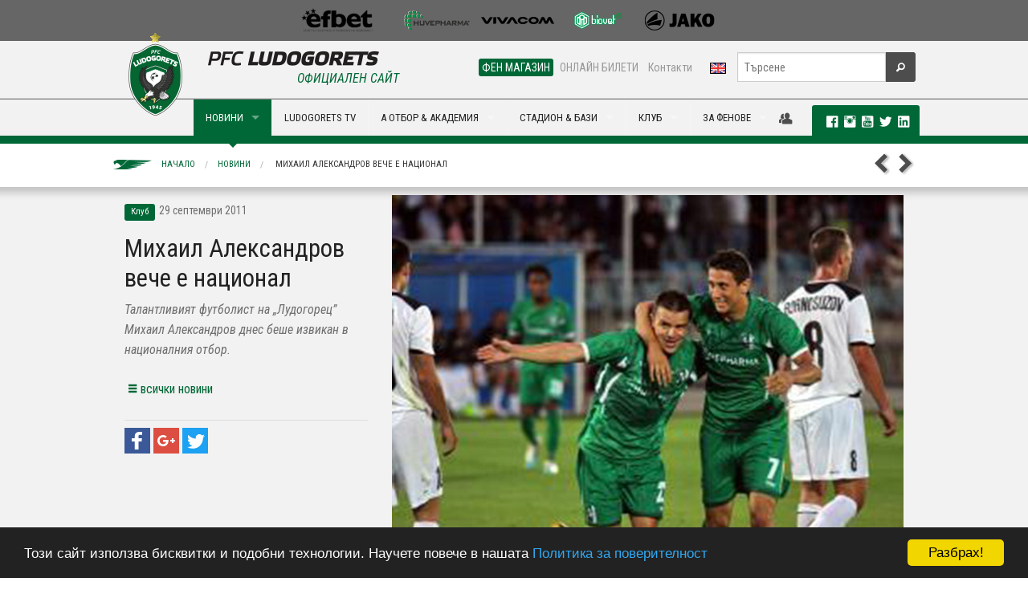

--- FILE ---
content_type: text/html; charset=utf-8
request_url: https://www.ludogorets.com/bg/news/?i=102
body_size: 13361
content:
<!DOCTYPE html>
<!--[if IE 9]><html class="lt-ie10" lang="en" > <![endif]-->
<html class="no-js" lang="en" >
  <head>
    <meta charset="utf-8" />
    <meta name="viewport" content="width=device-width, initial-scale=1.0" />
    <meta http-equiv="X-UA-Compatible" content="IE=Edge,chrome=1" />
	<meta name="keywords" content="новини,клуб,михаил,александров,лудогорец,октомври,срещу,срещу черно,черно море" />
	<meta name="description" content="Талантливият футболист на „Лудогорец” Михаил Александров днес беше извикан в националния отбор. Националите ни ще изиграят приятелска среща с Украйна..." />
	<title> Михаил Александров вече е национал | ПФК Лудогорец</title>
	<meta property="og:url" content="https://www.ludogorets.com/bg/news/?i=102" />
	<meta property="og:title" content=" Михаил Александров вече е национал" />
	<meta property="og:description" content="Талантливият футболист на „Лудогорец” Михаил Александров днес беше извикан в националния отбор. Националите ни ще изиграят приятелска среща с Украйна..." />
	<meta property="og:image" content="https://www.ludogorets.com/news/2011/20110929164605_medium.jpg" />

    <link rel='stylesheet' href='https://fonts.googleapis.com/css?family=Roboto+Condensed:400,700,700italic,400italic&subset=cyrillic,latin' type='text/css' />
    <link rel="stylesheet" href="//ajax.googleapis.com/ajax/libs/jqueryui/1.10.4/themes/smoothness/jquery-ui.css" />
    <link rel="stylesheet" href="/css/foundation.css" />
    <link rel="stylesheet" href="/css/foundation-icons/foundation-icons.css" />
    <link rel="stylesheet" href="/css/responsive-tables.css" />
    <link rel="stylesheet" href="/js/videoplayer/skin/minimalist.css" />
    <link rel="stylesheet" href="/js/slick-1.3.12/slick/slick.css" />
    <link rel="stylesheet" href="/main_template.css?t=2026011901" type="text/css" />
        
    <link rel="shortcut icon" href="/favicon.ico" type="image/x-icon" />
       
    <script src="/js/vendor/modernizr.js"></script>
    <script src="/js/vendor/jquery.js"></script>
    <script src="/js/videoplayer/flowplayer.min.js"></script>
  </head>
<body>

<div class="fullwidth noscroll web">
<!--BANNER-START-->
<!--<div class="bgr-black">
	<div class="row">
		<div class="large-12 hide-for-small text-center banner-728x90">
			<a href="#"><img src="/images/Root/content/web/bg/header/top_banner/images/AurubisBanner728x90.png" /></a>
		</div>
	</div>
</div>-->
<!--BANNER-END-->
<!--SPONSORS-START-->
<div class="bgr-gray">
  <div class="row">
    <div class="medium-12 hide-for-small text-center sponsors-small">

      <a href="/bg/sponsors/" id="sp-img">&nbsp;</a>

    </div>
  </div>
</div>
<!--SPONSORS-END-->
<div id="fb-root"></div>
<script>(function(d, s, id) {
  var js, fjs = d.getElementsByTagName(s)[0];
  if (d.getElementById(id)) return;
  js = d.createElement(s); js.id = id;
  js.src = 'https://connect.facebook.net/en_US/sdk.js#xfbml=1&version=v2.10&appId=444819059222342';
  fjs.parentNode.insertBefore(js, fjs);
}(document, 'script', 'facebook-jssdk'));</script>
<!--MENU-START-->
<script src="https://cdnjs.cloudflare.com/ajax/libs/jquery-modal/0.9.1/jquery.modal.min.js"></script>
<script src="https://cdn.jsdelivr.net/npm/js-cookie@2/src/js.cookie.min.js"></script>
<link rel="stylesheet" href="https://cdnjs.cloudflare.com/ajax/libs/jquery-modal/0.9.1/jquery.modal.min.css" />
<script>
//$(document).ready(function(){
//	if(Cookies.get('Popup1') == null) {
//		$("#AcademyCasting").modal({
//		  fadeDuration: 1000
//		});
//		Cookies.set('Popup1', 'view', { expires: 3 });
//	}
//});
</script>
<!--<div id="AcademyCasting" class="modal">
  <p><img src="/images/Root/content/web/bg/center/academy/images/elavotbora3.jpg"></p>
  <p><b>Лудогорец организира кастинг за деца, родени през 2006 г.</b></p>
  <p>На 2 юни, 2019 г. (неделя) в 10,00 ч. на базата на футболната академия на Лудогорец ще се проведе кастинг за деца, родени през 2006 г. </p>
  <a href="/bg/news/?i=3035" class="button radius expand" style="text-transform:uppercase;">Виж как може да се включиш!</a>
</div>-->
<div class="bgr-whitegray border-bottom hide-for-small">
	<div class="row collapse">
		<div class="medium-4 columns" style="height:70px;"></div>
		<div class="medium-8 text-right columns">
			<div class="row collapse">
				<div class="small-8 columns nav-sub">
					<dl id="menuQuick" class="sub-nav right"> 
						<!--<dd class="p-r-10"><a href="/bg/press-office/">Пресцентър</a></dd> -->
						<dd class="active"><a href="https://fanshop.ludogorets.com/bg/" target="_blank">ФЕН МАГАЗИН</a></dd> 
						<dd><a href="https://tickets.ludogorets.com/" target="_blank">ОНЛАЙН БИЛЕТИ</a></dd> 
						<dd class="p-r-10"><a href="/bg/about/contacts/">Контакти</a></dd> 
						<dd><a href="/en/"><img src="/images/Root/content/web/bg/header/main_menu/images/langEN.png" /></a></dd>
					</dl>
				</div>
				<div class="small-4 columns nav-search">
					<form method="get" action="/bg/search/" id="searchForm">
						<div class="row collapse">
							<div class="small-10 columns">
								<input type="text" name="s" placeholder="Търсене" maxlength="45">
							</div>
							<div class="small-2 columns">
								<button type="submit" class="button fi-magnifying-glass postfix radius secondary"></button>
							</div>
						</div>
					</form>
				</div>
			</div>
		</div>
	</div>
</div>
<div class="bgr-whitegray border-top border-bottom-green relative">
	<div class="row collapse relative">
		<div class="contain-to-grid">
			<nav class="top-bar" data-topbar>
				<ul class="title-area">
					<li class="name">
						<div class="hide-for-medium-up bgr-whitegray" style="position:relative">
							<a href="/bg/"><img src="/images/Root/content/web/bg/header/main_menu/images/logoEN-small_2025.png" style="height:35px;margin:5px;border:none;" /></a>
							<a href="/en/"><img src="/images/Root/content/web/bg/header/main_menu/images/langEN.png" style="position:absolute;top:15px;right:80px;border:none;z-index:99" /></a>
						</div>
					</li>
					<li class="toggle-topbar menu-icon"><a href="#"><span class="primary">МЕНЮ <i class="fi-list"></i></span></a></li>
				</ul>
				
				<section class="top-bar-section">
					<ul class="left">
						<li>
							<div class="hide-for-small" style="width:100px">
								<a href="/bg/" style="font-size:0;line-height:0">
                                	<img src="/images/Root/content/web/bg/header/main_menu/images/logoEN_2025.png" style="position:absolute;left:0px;top:-83px;border:none;" />
                                </a>
                                <div id="official"><h6 class="subheader ucase txt-green">Официален сайт</h6></div>
							</div>
						</li>
                                          
<li class="divider"></li>
<li class="hide-for-medium-up has-dropdown active">
    <a href="javascript:;">НОВИНИ & ГАЛЕРИИ</a>
    <ul class="dropdown">
        <li><a href="/bg/news/">Новини</a></li>
        <li><a href="/bg/galleries/">Фото галерии</a></li>
        <li class="divider"></li>
        <li><a href="/bg/news/?c=1">Клуб</a></li>
        <li><a href="/bg/news/?c=3">Трансфери</a></li>
        <li><a href="/bg/news/?c=4">Репортаж</a></li>
        <li><a href="/bg/news/?c=5">Интервю</a></li>
        <li><a href="/bg/news/?c=6">Предстоящо</a></li>
        <li><a href="/bg/news/?c=7">Академия</a></li>
    </ul>
</li>
<li class="show-for-medium-up has-dropdown megaMenu active">
    <a href="javascript:;" data-megadropdown="mega-news">НОВИНИ</a>
</li> 
<li class="divider"></li>
<li class="hide-for-medium-up">
    <a href="https://www.youtube.com/PFCLudogorets1945?sub_confirmation=1" target="_blank">LUDOGORETS TV</a>
</li>
<li class="show-for-medium-up">
    <a href="https://www.youtube.com/PFCLudogorets1945?sub_confirmation=1" target="_blank">LUDOGORETS TV</a>
</li> 
<li class="divider"></li>
<li class="has-dropdown hide-for-medium-up">
    <a href="javascript:void(0)">НА ТЕРЕНА</a>
    <ul class="dropdown">
        <li class="has-dropdown hide-for-medium-up">
            <a href="javascript:;">А отбор</a>
            <ul class="dropdown">
                <li><a href="/bg/teams/a-team/">А отбор</a></li>
                <li class="devider"></li>
                <li><a href="/bg/games/">Мачове и резултати</a></li>
                <li><a href="/bg/league-table/">Класиране</a></li>
                <li><a href="/bg/a-team/">Играчи</a></li>
                <li><a href="/bg/about/sport-department/">Щаб</a></li>
                <li><a href="/bg/a-team/selection-board/">Селекционен съвет</a></li>
            </ul>
        </li>
        <li class="divider"></li>
        <li class="has-dropdown hide-for-medium-up">
            <a href="javascript:;">Б отбор</a>
            <ul class="dropdown">
                <li><a href="/bg/teams/b-team/">Б отбор<span class="label radius alert">НОВО</span></a></li>
                <li class="divider"></li>
                <li><a href="/bg/games/?c=12">Мачове и резултати</a></li>
                <li><a href="/bg/league-table/?c=12">Класиране</a></li>
                <li><a href="/bg/b-team/">Играчи</a></li>
                <li><a href="/bg/b-team/sport-department/"></i>Щаб</a></li>
            </ul>
        </li>
        <li class="divider"></li>
        <li class="has-dropdown hide-for-medium-up">
            <a href="javascript:;">Академия</a>
            <ul class="dropdown">
              <li><a href="/bg/academy/">Академия</a></li>
              <li class="divider"></li>
              <li><a href="/bg/teams/#youth">Отбори</a></li>
              <li><a href="#/bg/academy/management/">Ръководство, треньори и щаб</a>
              <li><a href="/bg/academy/schedule/">Програма</a></li>
              <li><a href="/bg/news/?c=7">Новини</a></li>
              <li><a href="/bg/academy/methods-of-work/">Методика</a></li>
              <li><a href="/bg/academy/join/">Как да станеш част от Лудогорец ?</a></li>
            </ul>
        </li>
        <li class="divider"></li>
        <li class="has-dropdown hide-for-medium-up">
            <a href="javascript:;">Женски отбор</a>
            <ul class="dropdown">
        <li><a href="/bg/teams/w-team/">Женски отбор</a></li>
        <li class="divider"></li>
        <li><a href="/bg/games/?c=17">Мачове и резултати</a></li>
        <li><a href="/bg/w-team/">Играчи</a></li>
        <li><a href="/bg/w-team/sport-department/">Щаб</a></li>
            </ul>
        </li>
    </ul>
</li>
<li class="show-for-medium-up has-dropdown megaMenu">
    <a href="javascript:;" data-megadropdown="mega-on-the-pitch">А ОТБОР & АКАДЕМИЯ</a>
</li> 
<li class="divider"></li>
<li class="has-dropdown hide-for-medium-up">
    <a href="javascript:;">СТАДИОН & БАЗИ</a>
    <ul class="dropdown">
    	<li class="has-dropdown hide-for-medium-up">
        	<a href="javascript:;">Хювефарма Арена</a>
            <ul class="dropdown">
                <li><a href="/bg/stadium/">Хювефарма Арена</a></li>
                <li class="divider"></li>
                <li><a href="/bg/stadium/schema/">Схема и инструкции за достъп</a></li>
                <li><a href="/bg/stadium/season-cards/">Сезонни карти</a></li>
                <li><a href="/bg/stadium/tickets/">Билети - цени и закупуване</a></li>
            </ul>
        </li>
        <li class="divider"></li>
        <li class="has-dropdown hide-for-medium-up">
        	<a href="javascript:;">Спортен център Лудогорец</a>
            <ul class="dropdown">
                <li><a href="/bg/sport-center/">Спортен център Лудогорец</a></li>
                <li class="divider"></li>
                <li><a href="/bg/sport-center/360-view/">виртуална обиколка</a></li>
            	<li><a href="/bg/sport-center/for-rent/">Под наем</a></li>
            </ul>
        </li>
        <li class="divider"></li>
        <li class="has-dropdown hide-for-medium-up">
        	<a href="javascript:;">Футболна академия Лудогорец</a>
            <ul class="dropdown">
              <li><a href="/bg/academy/training-facilities/">Футболна академия Лудогорец</a></li>
              <li class="divider"></li>
                <li><a href="/bg/academy/training-facilities/360-view/">виртуална обиколка</a></li>
              <li><a href="/bg/sport-center/hostel/"><i class="fi-star"></i>Пансион</a></li>
            </ul>
        </li>
    </ul>
</li>
<li class="show-for-medium-up has-dropdown megaMenu">
    <a href="javascript:;" data-megadropdown="mega-stadium">СТАДИОН & БАЗИ</a>
</li> 
<li class="divider"></li>
<li class="has-dropdown hide-for-medium-up">
    <a href="javascript:;">КЛУБ</a>
    <ul class="dropdown">
        <li class="has-dropdown hide-for-medium-up">
            <a href="javascript:;">За нас</a>
            <ul class="dropdown">
                <li><a href="javascript:;">За нас</a></li>
                <li class="divider"></li>
                <li><a href="/bg/history/">История</a></li>
                <li><a href="/bg/about/eagle/">Талисман</a></li>
                <li><a href="/bg/teams/">Отбори</a></li>
		<li><a href="/bg/academy/">Академия</a></li>
                <li><a href="/bg/about/management/">Ръководство</a></li>
                <li><a href="/bg/about/sport-department/">Щаб</a></li>
                <li><a href="#/bg/location/">Локация</a></li>
                <li><a href="/bg/about/contacts/">Контакти</a></li>
            </ul>
        </li>
        <li class="divider"></li>
        <li class="has-dropdown hide-for-medium-up">
            <a href="javascript:;">Зала на славата</a>
            <ul class="dropdown">
                <li><a href="/bg/hall-of-fame/">Зала на славата</a></li>
                <li class="divider"></li>
                <li><a href="/bg/hall-of-fame/2024-25/">Четиринадесета титла</li>
                <li><a href="/bg/hall-of-fame/2023-24/">Тринадесета титла</li>
                <li><a href="/bg/hall-of-fame/2022-23/">Дванадесета титла</li>
                <li><a href="/bg/hall-of-fame/2021-22/">Единадесета титла</li>
                <li><a href="/bg/hall-of-fame/2020-21/">Десета титла</li>
                <li><a href="/bg/hall-of-fame/2019-20/">Девета титла</li>
                <li><a href="/bg/hall-of-fame/2018-19/">Осма титла</li>
                <li><a href="/bg/hall-of-fame/2017-18/">Седма титла</li>
                <li><a href="/bg/hall-of-fame/2016-17/">Шеста титла</a></li>
                <li><a href="/bg/hall-of-fame/2015-16/">Пета титла</a></li>
                <li><a href="/bg/hall-of-fame/2014-15/">Четвърта титла</a></li>
                <li><a href="/bg/hall-of-fame/2013-14/">Треата титла</a></li>
                <li><a href="/bg/hall-of-fame/2012-13/">Втора титла</a></li>
                <li><a href="/bg/hall-of-fame/2011-12/">Първа титла</a></li>
                <!--<li><a href="/bg/hall-of-fame/european-tournaments/">Постижения и рекорди</a></li>-->
            </ul>
        </li>
        <li class="divider"></li>
        <li class="has-dropdown hide-for-medium-up">
            <a href="javascript:;">Партньори</a>
            <ul class="dropdown">
            	<li><a href="/bg/general-sponsor/">Генерален спонсор</a></li>
                <li><a href="/bg/sponsors/">Спонсори</a></li>
                <li><a href="/bg/partnership/">Партньорство</a></li>
            </ul>
        </li>
    </ul>
</li>
<li class="show-for-medium-up has-dropdown megaMenu">
    <a href="javascript:;" data-megadropdown="mega-club">КЛУБ</a>
</li>
<li class="divider"></li>
<li class="has-dropdown hide-for-medium-up">
    <a href="javascript:;">ЗА ФЕНОВЕ</a>
    <ul class="dropdown">
        <li><a href="https://fanshop.ludogorets.com/">Фен магазин</a></li>

        <li class="divider"></li>
        <li><a href="/bg/anthem/">Официален химн</a></li>
        
        <li class="divider"></li>
        <!--<li class="has-dropdown hide-for-medium-up">
        	<a href="javascript:;">Клубна програма</a>
            <ul class="dropdown">
                <li><a href="/bg/membership/">Добре дошли</a></li>
                <li class="divider"></li>
                <li><a href="/bg/membership/request/">Заявка за членство</a></li>
        <li><a href="/bg/membership/members/?t=register">Регистрация</a></li>
        <li><a href="/bg/membership/members/">Вход за членове</a></li>
                <li><a href="/bg/membership/terms/">Общи условия</a></li>
             </ul>
    	</li>
        
        <li class="divider"></li>-->
        <li class="has-dropdown hide-for-medium-up">
        	<a href="javascript:;">Фен конкурси</a>
            <ul class="dropdown">
                <li><a href="/bg/news/?c=1&i=1387">Детска рисунка <span class="label radius success">Май 2015</span></a></li>
            </ul>
        </li>
        
        <li class="divider"></li>
        <li class="has-dropdown hide-for-medium-up">
        	<a href="javascript:;">Фен Клубове</a>
            <ul class="dropdown">
                <li><a href="/bg/fan-clubs/">Фен Клубове</a></li>
                <li class="divider"></li>
        <li><a href="https://www.facebook.com/pages/GREEN-FRONT-09/605362576185072/" target="_blank">Green Front</a></li>
                <li><a href="http://ludogorec.net" target="_blank">НФК Разград</a></li>
        <li><a href="#">Фен клуб София</a></li>
        <li><a href="http://greeneagles.bg/" target="_blank">Green Eagles</a></li>
                <li><a href="https://www.facebook.com/groups/593604067386499/" target="_blank">ФК Попово</a></li>
                <li><a href="http://ludogoretsvarna.com/" target="_blank">ФК Варна</a></li>
                <li><a href="https://www.facebook.com/ludogorets.fenclubsandanski?fref=ts" target="_blank">ФК Сандански</a></li>
                <li><a href="https://www.facebook.com/ludogoretsruse" target="_blank">ФК Русе</a></li>
                <li><a href="http://greenfront09.com/" target="_blank">Green Front</a></li>
                <li><a href="https://www.facebook.com/Green-Ladies-438159062944891/timeline/" target="_blank">Green Ladies</a></li>
             </ul>
    	</li>
    </ul>
</li>
<li class="show-for-medium-up has-dropdown megaMenu">
    <a href="javascript:;" data-megadropdown="mega-for-fans">ЗА ФЕНОВЕ</a>
</li>
						
					</ul>
				</section>
			</nav>
		</div>
<div id="mega-social" class="hide-for-small">
    <div>
    	
		<a href="javascript:;" data-dropdown="drop-member" data-options="is_hover:true; hover_timeout:2000" id="a-drop-member" style="color:#4d4d4d;"><i class="fi-torsos-male-female large"></i></a>
	    <ul id="drop-member" data-dropdown-content class="f-dropdown f-drop-menu" aria-hidden="true" tabindex="-1">
	    	<li style="cursor:default;background:none;"><img src="/images/Root/content/web/bg/center/membership/images/WAL.png" style="width:90%;margin:10px 10px 0 0" /><li>
	    	<li><a href="/bg/membership/members/?t=register"><i class="fi-star"></i>Регистрация</a></li>
	        <li><a href="/bg/membership/members/"><i class="fi-star"></i>Вход</a></li>
	  	</ul>
        
    	<div class="label radius">
            <a href="https://www.facebook.com/pfcludogorets1945" target="_blank" rel="publisher"><i class="fi-social-facebook txt-white p-l-10"></i></a>
            <a href="https://instagram.com/pfcludogorets1945" target="_blank"><i class="fi-social-instagram txt-white large"></i></a>
            <a href="https://www.youtube.com/PFCLudogorets1945?sub_confirmation=1" target="_blank" rel="publisher"><i class="fi-social-youtube txt-white large"></i></a>
            <a href="https://twitter.com/Ludogorets1945" target="_blank"><i class="fi-social-twitter txt-white large"></i></a> 
            <a href="https://www.linkedin.com/company/pfcludogorets1945/" target="_blank"><i class="fi-social-linkedin txt-white large"></i></a>        
       
</div>
    </div>
</div>
	</div>
	<div class="show-for-medium-up">
		<!-- Mega Menu Content Blocks -->
        
<div id="mega-news" class="mega-menu-content hide">
  <div class="row">
  
    <div class="medium-4 columns">
      <ul class="dropdown-mm">
        <li><a href="/bg/news/">Новини</a></li>
        <li><a href="/bg/galleries/">Фото галерии</a></li>
        <li class="divider"></li>
        <li><a href="/bg/news/?c=1"><i class="fi-star"></i>Клуб</a></li>
        <li><a href="/bg/news/?c=3"><i class="fi-star"></i>Трансфери</a></li>
        <li><a href="/bg/news/?c=4"><i class="fi-star"></i>Репортаж</a></li>
        <li><a href="/bg/news/?c=5"><i class="fi-star"></i>Интервю</a></li>
        <li><a href="/bg/news/?c=6"><i class="fi-star"></i>Предстоящо</a></li>
        <li><a href="/bg/news/?c=7"><i class="fi-star"></i>Академия</a></li>
      </ul>
    </div>
    
    
			<div class="medium-2 medium-offset-2 columns">
				<a href="/bg/news/?i=7369"><img src="/news/2026/20260117171437_th.jpg" class="th" width="100%" /><span class="label radius secondary ucase">17 Януари 2026</span>  <span class="label radius alert">НОВО</span> <h6>Лудогорец U16 победи Черно море с 6:1</h6></a>
      		</div>
			<div class="medium-2 columns">
				<a href="/bg/news/?i=7368"><img src="/news/2026/20260117171053_th.jpg" class="th" width="100%" /><span class="label radius secondary ucase">17 Януари 2026</span>  <span class="label radius alert">НОВО</span> <h6>Лудогорец U15 победи Черно море Варна с 3:1</h6></a>
      		</div>
			<div class="medium-2 columns">
				<a href="/bg/news/?i=7367"><img src="/news/2026/20260117170854_th.jpg" class="th" width="100%" /><span class="label radius secondary ucase">17 Януари 2026</span>  <span class="label radius alert">НОВО</span> <h6>Лудогорец U13 се наложи убедително над Янтра...</h6></a>
      		</div>
  
  </div>
  
  <div class="msg-line">
  <div class="row">
    <div class="medium-12 columns">
      <div class="marquee">
        <!-- <i class="fi-star"></i> 
          <a href="/bg/news/?i=1205">Нова страница в историята! Лудогорец смачка Базел и взе първа победа в Шампионска лига</a>
        <i class="fi-star"></i> -->
      </div>
    </div>
  </div>
</div>
  
</div> 
<div id="mega-tv" class="mega-menu-content hide">
    <div class="row">
        <div class="medium-6 columns">
            <ul class="dropdown-mm">
                <li><a href="https://www.youtube.com/PFCLudogorets1945?sub_confirmation=1" target="_blank">Ludogorets TV</a></li>
                <li class="divider"></li>
			</ul>
            
			<div class="row collapse">
                <div class="small-6 columns">
                  <ul class="dropdown-mm">
                    <li><a href="http://ludogorets.tv/%D0%BA%D0%B0%D1%82%D0%B5%D0%B3%D0%BE%D1%80%D0%B8%D0%B8/%D0%B0-%D0%BE%D1%82%D0%B1%D0%BE%D1%80" target="_blank"><i class="fi-star"></i>A отбор</a></li>
                    <li><a href="http://ludogorets.tv/%D0%BA%D0%B0%D1%82%D0%B5%D0%B3%D0%BE%D1%80%D0%B8%D0%B8/%D1%82%D1%80%D0%B5%D0%BD%D0%B8%D1%80%D0%BE%D0%B2%D0%BA%D0%B8" target="_blank"><i class="fi-star"></i>Тренировки</a></li>
                    <li><a href="http://ludogorets.tv/%D0%BA%D0%B0%D1%82%D0%B5%D0%B3%D0%BE%D1%80%D0%B8%D0%B8/%D0%B8%D0%BD%D1%82%D0%B5%D1%80%D0%B2%D1%8E%D1%82%D0%B0" target="_blank"><i class="fi-star"></i>Интервюта</a></li>
                    <li><a href="http://ludogorets.tv/%D0%BA%D0%B0%D1%82%D0%B5%D0%B3%D0%BE%D1%80%D0%B8%D0%B8/%D0%B4%D0%B5%D1%82%D1%81%D0%BA%D0%BE-%D1%8E%D0%BD%D0%BE%D1%88%D0%B5%D1%81%D0%BA%D0%B0-%D1%88%D0%BA%D0%BE%D0%BB%D0%B0" target="_blank"><i class="fi-star"></i>Детско-юношеска школа</a></li>
                    <li><a href="http://ludogorets.tv/%D0%BA%D0%B0%D1%82%D0%B5%D0%B3%D0%BE%D1%80%D0%B8%D0%B8/%D0%BE%D1%87%D0%B5%D1%80%D1%86%D0%B8" target="_blank"><i class="fi-star"></i>Очерци</a></li>
                   </ul> 
                </div>    
                <div class="small-6 columns">
                  <ul class="dropdown-mm">
                    <li><a href="http://ludogorets.tv/%D0%BA%D0%B0%D1%82%D0%B5%D0%B3%D0%BE%D1%80%D0%B8%D0%B8/%D0%B8%D0%B7%D0%B2%D1%8A%D0%BD-%D1%82%D0%B5%D1%80%D0%B5%D0%BD%D0%B0" target="_blank"><i class="fi-star"></i>Извън терена</a></li>
                    <li><a href="http://ludogorets.tv/%D0%BA%D0%B0%D1%82%D0%B5%D0%B3%D0%BE%D1%80%D0%B8%D0%B8/%D0%B1-%D0%BE%D1%82%D0%B1%D0%BE%D1%80" target="_blank"><i class="fi-star"></i>Б отбор</a></li>
                    <li><a href="http://ludogorets.tv/%D0%BA%D0%B0%D1%82%D0%B5%D0%B3%D0%BE%D1%80%D0%B8%D0%B8/%D1%82%D1%80%D0%B0%D0%BD%D1%81%D1%84%D0%B5%D1%80%D0%B8" target="_blank"><i class="fi-star"></i>Трансфери</a></li>
                    <li><a href="http://ludogorets.tv/%D0%BA%D0%B0%D1%82%D0%B5%D0%B3%D0%BE%D1%80%D0%B8%D0%B8/%D0%BF%D1%80%D0%B5%D1%81%D0%BA%D0%BE%D0%BD%D1%84%D0%B5%D1%80%D0%B5%D0%BD%D1%86%D0%B8%D0%B8" target="_blank"><i class="fi-star"></i>Пресконференции</a></li>
                    <li><a href="http://ludogorets.tv/%D0%BA%D0%B0%D1%82%D0%B5%D0%B3%D0%BE%D1%80%D0%B8%D0%B8/%D1%84%D0%B8%D0%BB%D0%BC%D0%B8-%D0%B7%D0%B0-%D0%BB%D1%83%D0%B4%D0%BE%D0%B3%D0%BE%D1%80%D0%B5%D1%86" target="_blank"><i class="fi-star"></i>Филми за Лудогорец</a></li>
				  </ul>
                </div>
			</div>
        </div>
        <div class="medium-3 columns">
            <ul class="dropdown-mm">
                <li><a href="/bg/video/">Всички видео материали</a></li>
                <li class="divider"></li>
                <li><a href="/bg/video/?c=1"><i class="fi-star"></i>Клуб</a></li>
                <li><a href="/bg/video/?c=3"><i class="fi-star"></i>Трансфери</a></li>
                <li><a href="/bg/video/?c=4"><i class="fi-star"></i>Репортаж</a></li>
                <li><a href="/bg/video/?c=7"><i class="fi-star"></i>Академия</a></li>
            </ul>
        </div>
    	<div class="medium-3 columns p-b-10 end"><a href="http://ludogorets.tv/" target="_blank"> <img src="/images/Root/content/web/bg/header/main_menu/mega/images/ludogoretsTVsign200.jpg" class="th" width="100%" /> </a></div>
    </div>
    <div class="msg-line">
  <div class="row">
    <div class="medium-12 columns">
      <div class="marquee">
        <!-- <i class="fi-star"></i> 
          <a href="/bg/news/?i=1205">Нова страница в историята! Лудогорец смачка Базел и взе първа победа в Шампионска лига</a>
        <i class="fi-star"></i> -->
      </div>
    </div>
  </div>
</div>
</div>
<div id="mega-on-the-pitch" class="mega-menu-content hide">
  <div class="row">
    <div class="medium-3 columns">
      <ul class="dropdown-mm">
        <li><a href="/bg/teams/a-team/">А отбор</a></li>
        <li class="divider"></li>
        <li><a href="/bg/games/"><i class="fi-star"></i>Мачове и резултати</a></li>
        <li><a href="/bg/league-table/"><i class="fi-star"></i>Класиране</a></li>
        <li><a href="/bg/a-team/"><i class="fi-star"></i>Играчи</a></li>
        <li><a href="/bg/about/sport-department/"><i class="fi-star"></i>Щаб</a></li>
        <li><a href="/bg/a-team/selection-board/"><i class="fi-star"></i>Селекционен съвет</a></li>
        <li class="m-t-10"><a href="/bg/teams/w-team/">Женски отбор</a></li>
        <li class="divider"></li>
        <li><a href="/bg/games/?c=17"><i class="fi-star"></i>Мачове и резултати</a></li>
        <li><a href="/bg/w-team/"><i class="fi-star"></i>Играчи</a></li>
        <li><a href="/bg/w-team/sport-department/"><i class="fi-star"></i>Щаб</a></li>
      </ul>
    </div>
    <div class="medium-3 columns">
      <ul class="dropdown-mm">
        <li><a href="/bg/teams/b-team/">Б отбор</a></li>
        <li class="divider"></li>
        <li><a href="/bg/games/?c=12"><i class="fi-star"></i>Мачове и резултати</a></li>
        <li><a href="/bg/league-table/?c=12"><i class="fi-star"></i>Класиране</a></li>
        <li><a href="/bg/b-team/"><i class="fi-star"></i>Играчи</a></li>
        <li><a href="/bg/b-team/sport-department/"><i class="fi-star"></i>Щаб</a></li>

      </ul>
    </div>
    <div class="medium-3 columns">
      <ul class="dropdown-mm">
        <li><a href="/bg/academy/">Академия</a></li>
        <li class="divider"></li>
        <li><a href="/bg/teams/#youth"><i class="fi-star"></i>Отбори</a></li>
        <li><a href="/bg/academy/schedule/"><i class="fi-star"></i>Програма</a></li>
        <li><a href="#/bg/academy/management/"><i class="fi-star"></i>Ръководство, треньори и щаб</a>
        <li><a href="/bg/news/?c=7"><i class="fi-star"></i>Новини</a></li>
        <li><a href="/bg/academy/methods-of-work/"><i class="fi-star"></i>Методика</a></li>
        <li><a href="/bg/academy/join/"><i class="fi-star"></i>Как да станеш част от Лудогорец ?</a></li>
      </ul>
    </div>
    <div class="medium-3 columns p-b-10"><a href="/bg/match-center/"> <img src="/images/Root/content/web/bg/header/main_menu/mega/images/WALmatchCenterSign200.jpg" class="th" width="100%" /> </a></div>
 </div>
  <div class="msg-line">
  <div class="row">
    <div class="medium-12 columns">
      <div class="marquee">
        <!-- <i class="fi-star"></i> 
          <a href="/bg/news/?i=1205">Нова страница в историята! Лудогорец смачка Базел и взе първа победа в Шампионска лига</a>
        <i class="fi-star"></i> -->
      </div>
    </div>
  </div>
</div> </div> 
<div class="mega-menu-content hide" id="mega-stadium">
  <div class="row">
    <div class="medium-3 columns p-b-10"><a href="#"><img src="/images/Root/content/web/bg/header/main_menu/mega/images/3_th_2020.jpg" class="th" width="100%" /> </a>
    </div>
    <div class="medium-3 columns">
      <ul class="dropdown-mm">
        <li><a href="/bg/stadium/">Хювефарма Арена</a></li>
        <li class="divider"></li>
        <li><a href="/bg/stadium/schema/"><i class="fi-star"></i>Схема и инструкции</a></li>
        <li><a href="/bg/stadium/season-cards/"><i class="fi-star"></i>Абонаментни карти</a></li>
        <li><a href="/bg/stadium/tickets/"><i class="fi-star"></i>Билети - цени и закупуване</a></li>
      </ul>
    </div>
    <div class="medium-3 columns">
      <ul class="dropdown-mm">
        <li><a href="/bg/sport-center/">Спортен център Лудогорец</a></li>
        <li class="divider"></li>
        <li><a href="/bg/sport-center/360-view/"><i class="fi-star"></i>виртуална обиколка</a></li>
        <li><a href="/bg/sport-center/for-rent/"><i class="fi-star"></i>Под наем</a></li>
      </ul>
    </div>
    <div class="medium-3 columns end">
      <ul class="dropdown-mm">
        <li><a href="/bg/academy/training-facilities/">Футболна академия Лудогорец</a></li>
        <li class="divider"></li>
        <li><a href="/bg/academy/training-facilities/360-view/"><i class="fi-star"></i>виртуална обиколка</a></li>
        <li><a href="/bg/sport-center/hostel/"><i class="fi-star"></i>Пансион</a></li>
      </ul>
    </div>
  </div>
  <div class="msg-line">
  <div class="row">
    <div class="medium-12 columns">
      <div class="marquee">
        <!-- <i class="fi-star"></i> 
          <a href="/bg/news/?i=1205">Нова страница в историята! Лудогорец смачка Базел и взе първа победа в Шампионска лига</a>
        <i class="fi-star"></i> -->
      </div>
    </div>
  </div>
</div>
</div> 
<div id="mega-club" class="mega-menu-content hide">
  <div class="row">
    <div class="medium-3 columns"> <img src="/images/Root/content/web/bg/header/main_menu/mega/images/2_th_2020.jpg" class="th" width="100%" /> </div>
    <div class="medium-3 columns">
      <ul class="dropdown-mm">
        <li><a href="javascript:;">За нас</a></li>
        <li class="divider"></li>
        <li><a href="/bg/history/"><i class="fi-star"></i>История</a></li>
        <li><a href="/bg/about/eagle/"><i class="fi-star"></i>Талисман</a></li>
        <li><a href="/bg/academy/"><i class="fi-star"></i>Академия</a></li>
        <li><a href="/bg/teams/"><i class="fi-star"></i>Отбори</a></li>
        <li><a href="/bg/about/management/"><i class="fi-star"></i>Ръководство</a></li>
        <li><a href="/bg/about/sport-department/"><i class="fi-star"></i>Щаб</a></li>
        <li><a href="#/bg/location/"><i class="fi-star"></i>Локация</a></li>
        <li><a href="/bg/about/contacts/"><i class="fi-star"></i>Контакти</a></li>
      </ul>
    </div>
    <div class="medium-3 columns">
      <ul class="dropdown-mm">
        <li><a href="/bg/hall-of-fame/">Зала на славата</a></li>
        <li class="divider"></li>
        <li><a href="/bg/hall-of-fame/2024-25/"><i class="fi-star"></i>сезон 2024/2025</a></li>
        <li><a href="/bg/hall-of-fame/2023-24/"><i class="fi-star"></i>сезон 2023/2024</a></li>
        <li><a href="/bg/hall-of-fame/2022-23/"><i class="fi-star"></i>сезон 2022/2023</a></li>
        <li><a href="/bg/hall-of-fame/2021-22/"><i class="fi-star"></i>сезон 2021/2022</a></li>
        <li><a href="/bg/hall-of-fame/2020-21/"><i class="fi-star"></i>сезон 2020/2021</a></li>
        <li><a href="/bg/hall-of-fame/2019-20/"><i class="fi-star"></i>сезон 2019/2020</a></li>
        <li><a href="/bg/hall-of-fame/2018-19/"><i class="fi-star"></i>сезон 2018/2019</a></li>
        <li><a href="/bg/hall-of-fame/2017-18/"><i class="fi-star"></i>сезон 2017/2018</a></li>
        <li><a href="/bg/hall-of-fame/2016-17/"><i class="fi-star"></i>сезон 2016/2017</a></li>
        <li><a href="/bg/hall-of-fame/2015-16/"><i class="fi-star"></i>сезон 2015/2016</a></li>
        <li><a href="/bg/hall-of-fame/2014-15/"><i class="fi-star"></i>сезон 2014/2015</a></li>
        <li><a href="/bg/hall-of-fame/2013-14/"><i class="fi-star"></i>сезон 2013/2014</a></li>
        <li><a href="/bg/hall-of-fame/2012-13/"><i class="fi-star"></i>сезон 2012/2013</a></li>
        <li><a href="/bg/hall-of-fame/2011-12/"><i class="fi-star"></i>сезон 2011/2012</a></li>
        <!--<li><a href="/bg/hall-of-fame/european-tournaments/"><i class="fi-star"></i>Постижения и рекорди</a></li>-->
      </ul>
    </div>
    <div class="medium-3 columns">
      <ul class="dropdown-mm">
        <li><a href="/bg/sponsors/">Партньори</a></li>
        <li class="divider"></li>
        <li><a href="/bg/general-sponsor/"><i class="fi-star"></i>Генерален спонсор</a></li>
        <li><a href="/bg/sponsors/"><i class="fi-star"></i>Спонсори</a></li>
        <li><a href="/bg/partnership/"><i class="fi-star"></i>Партньорство</a></li>
      </ul>
    </div>
  </div>
  <div class="msg-line">
  <div class="row">
    <div class="medium-12 columns">
      <div class="marquee">
        <!-- <i class="fi-star"></i> 
          <a href="/bg/news/?i=1205">Нова страница в историята! Лудогорец смачка Базел и взе първа победа в Шампионска лига</a>
        <i class="fi-star"></i> -->
      </div>
    </div>
  </div>
</div>
</div>
<div id="mega-for-fans" class="mega-menu-content hide">
  <div class="row">
    <div class="medium-3 columns p-b-10"> <img src="/images/Root/content/web/bg/header/main_menu/mega/images/4_th_2020.jpg" class="th" width="100%" /> </div>
    <div class="medium-3 columns">
      <ul class="dropdown-mm">
        <!--<li><a href="javascript:;">Фен конкурси</a></li>
        <li class="divider"></li>
        <li><a href="/bg/news/?c=1&i=1387"><i class="fi-star"></i>Детска рисунка <span class="label radius success">Май 2015</span></a></li>
        <li class="divider"></li>-->
        <li><a href="/bg/fan-shops/"><i class="fi-star"></i>Фен магазини</li>
        <li class="divider"></li>
        <li><a href="/bg/anthem/"><i class="fi-star"></i>Официален химн</a></li>
      </ul>
    </div>
    <!--<div class="medium-3 columns">
      <ul class="dropdown-mm">
        <li><a href="/bg/membership/">Клубна програма <span class="label radius alert">Ново</span></a></li>
        <li class="divider"></li>
        <li><a href="/bg/membership/"><i class="fi-star"></i>Добре дошли!</a></li>
        <li><a href="/bg/membership/request/"><i class="fi-star"></i>Заявка за членство</a></li>
        <li><a href="/bg/membership/members/?t=register"><i class="fi-star"></i>Регистрация <span class="label radius alert">Ново</span></a></a></li>
        <li><a href="/bg/membership/members/"><i class="fi-star"></i>Вход за членове</a></li>
        <li><a href="/bg/membership/terms/"><i class="fi-star"></i>Общи условия</a></li>
      </ul>
    </div>-->
    <div class="medium-3 columns end">
      <ul class="dropdown-mm">
        <li><a href="/bg/fan-clubs/">Фен Клубове</a></li>
        <li class="divider"></li>
        <li><a href="https://www.facebook.com/pages/GREEN-FRONT-09/605362576185072/" target="_blank"><i class="fi-star"></i>Green Front</a></li>
        <li><a href="http://ludogorec.net" target="_blank"><i class="fi-star"></i>НФК Разград</a></li>
        <li><a href="#" target="_blank"><i class="fi-star"></i>Фен клуб София</a></li>
        <li><a href="https://www.facebook.com/groups/593604067386499/" target="_blank"><i class="fi-star"></i>ФК Попово</a></li>
        <li><a href="http://ludogoretsvarna.com/" target="_blank"><i class="fi-star"></i>ФК Варна</a></li>
        <li><a href="https://www.facebook.com/ludogorets.fenclubsandanski?fref=ts" target="_blank"><i class="fi-star"></i>ФК Сандански</a></li>
        <li><a href="https://www.facebook.com/ludogoretsruse" target="_blank"><i class="fi-star"></i>ФК Русе</a></li>
        <li><a href="https://www.facebook.com/Green-Ladies-438159062944891/timeline/" target="_blank"><i class="fi-star"></i>Green Ladies</a></li>
        <li><a href="https://www.facebook.com/1000858559927723/" target="_blank"><i class="fi-star"></i>ФК Велико Търново</a></li>
      </ul>
    </div>
  </div>
  <div class="msg-line">
  <div class="row">
    <div class="medium-12 columns">
      <div class="marquee">
        <!-- <i class="fi-star"></i> 
          <a href="/bg/news/?i=1205">Нова страница в историята! Лудогорец смачка Базел и взе първа победа в Шампионска лига</a>
        <i class="fi-star"></i> -->
      </div>
    </div>
  </div>
</div> </div>

		<!-- Mega Menu Content Blocks End-->
	</div>
</div>
<!--MENU-END--> 




<!--MMENU_NEWS-->
<!--NEWS HEADER-START-->
<div class="row hide-for-small clearfix p-tb-10">
	<nav class="breadcrumbs left"> 
		<a href="/bg/">Начало</a> <a href="/bg/news/">Новини</a> <a href="javascript:void(0)" class="current"> Михаил Александров вече е национал</a> 
	</nav>
	<nav class="right"> 
		<a href="/bg/news/?i=101" class="arr-prev-gray" title="предишна новина"></a> 
		<a href="/bg/news/?i=100" class="arr-next-gray" title="следваща новина"></a>
	</nav>
</div>
<!--NEWS HEADER-END-->

<!--NEWS ITEM-START-->
<div class="bgr-whitegray top-shadow news-item">
	<div class="row">
		<div class="medium-4 columns">
			<h4><span class="label radius">Клуб</span> <small class="lcase">29 Септември 2011</small></h4>
			<h1> Михаил Александров вече е национал</h1>
			<h6 class="subheader">Талантливият футболист на „Лудогорец” Михаил Александров днес беше извикан в националния отбор.</h6>
			<div class="row sub-menu">
				<div class="small-6 medium-12 columns">
					<a href="/bg/news/" class="fi fi-list"><span class="lcase">всички новини</span></a>
				</div>
			</div>
			<div class="row collapse">
				<div class="small-12 columns">
				
					<hr><style>.at-icon path{fill:#ffffff;}</style>
					<div class="sharing_toolbox">
						<a target="_blank" href="https://www.facebook.com/sharer/sharer.php?u=https%3A%2F%2Fwww.ludogorets.com%2Fbg%2Fnews%2F%3Fi%3D102"><span style="display:inline-block;background-color: rgb(59, 89, 152); line-height: 32px; height: 32px; width: 32px;"><svg style="width: 32px; height: 32px;" class="at-icon at-icon-facebook" viewBox="0 0 32 32" xmlns:xlink="http://www.w3.org/1999/xlink" xmlns="http://www.w3.org/2000/svg"><g><path fill-rule="evenodd" d="M22 5.16c-.406-.054-1.806-.16-3.43-.16-3.4 0-5.733 1.825-5.733 5.17v2.882H9v3.913h3.837V27h4.604V16.965h3.823l.587-3.913h-4.41v-2.5c0-1.123.347-1.903 2.198-1.903H22V5.16z"></path></g></svg></span></a>
						<a target="_blank" href="https://plus.google.com/share?url=https%3A%2F%2Fwww.ludogorets.com%2Fbg%2Fnews%2F%3Fi%3D102"><span style="display:inline-block;background-color: rgb(220, 78, 65); line-height: 32px; height: 32px; width: 32px;"><svg style="width: 32px; height: 32px;" class="at-icon at-icon-google_plusone_share" viewBox="0 0 32 32" xmlns:xlink="http://www.w3.org/1999/xlink" xmlns="http://www.w3.org/2000/svg"><g><path fill-rule="evenodd" d="M12 15v2.4h3.97c-.16 1.03-1.2 3.02-3.97 3.02-2.39 0-4.34-1.98-4.34-4.42s1.95-4.42 4.34-4.42c1.36 0 2.27.58 2.79 1.08l1.9-1.83C15.47 9.69 13.89 9 12 9c-3.87 0-7 3.13-7 7s3.13 7 7 7c4.04 0 6.72-2.84 6.72-6.84 0-.46-.05-.81-.11-1.16H12zm15 0h-2v-2h-2v2h-2v2h2v2h2v-2h2v-2z"></path></g></svg></span></a>
						<a target="_blank" href="https://twitter.com/home?status=+%D0%9C%D0%B8%D1%85%D0%B0%D0%B8%D0%BB+%D0%90%D0%BB%D0%B5%D0%BA%D1%81%D0%B0%D0%BD%D0%B4%D1%80%D0%BE%D0%B2+%D0%B2%D0%B5%D1%87%D0%B5+%D0%B5+%D0%BD%D0%B0%D1%86%D0%B8%D0%BE%D0%BD%D0%B0%D0%BB+https%3A%2F%2Fwww.ludogorets.com%2Fbg%2Fnews%2F%3Fi%3D102"><span style="display:inline-block;background-color: rgb(29, 161, 242); line-height: 32px; height: 32px; width: 32px;"><svg style="width: 32px; height: 32px;" class="at-icon at-icon-twitter" viewBox="0 0 32 32" xmlns:xlink="http://www.w3.org/1999/xlink" xmlns="http://www.w3.org/2000/svg"><g><path fill-rule="evenodd" d="M27.996 10.116c-.81.36-1.68.602-2.592.71a4.526 4.526 0 0 0 1.984-2.496 9.037 9.037 0 0 1-2.866 1.095 4.513 4.513 0 0 0-7.69 4.116 12.81 12.81 0 0 1-9.3-4.715 4.49 4.49 0 0 0-.612 2.27 4.51 4.51 0 0 0 2.008 3.755 4.495 4.495 0 0 1-2.044-.564v.057a4.515 4.515 0 0 0 3.62 4.425 4.52 4.52 0 0 1-2.04.077 4.517 4.517 0 0 0 4.217 3.134 9.055 9.055 0 0 1-5.604 1.93A9.18 9.18 0 0 1 6 23.85a12.773 12.773 0 0 0 6.918 2.027c8.3 0 12.84-6.876 12.84-12.84 0-.195-.005-.39-.014-.583a9.172 9.172 0 0 0 2.252-2.336"></path></g></svg></span></a>
					</div>	
				</div>
			</div>
		</div>
		<div class="medium-8 columns img"><div class=""><img src="/news/2011/20110929164605_medium.jpg"></div></div>
	</div>
</div>
<div class="bgr-white news-item p-t-10">
	<div class="row">
		<div class="medium-8 columns clearfix content-text">
			<p>Талантливият футболист на „Лудогорец” Михаил Александров днес беше извикан в националния отбор. Националите ни ще изиграят приятелска среща с Украйна на 7 октомври в Киев и квалификационен мач за „Евро 2012” с Уелс. Той ще е на 11 октомври от 19,30 часа в София.<br> Бързоногото крило на „Лудогорец”, което вкара победния гол срещу „Черно море”, щесе яви на сбора в понеделник, на 3 октомври в 14 часа в Правец.<br> Поканата към 22-годишния футболист дойде логично, тъй като Михаил Александров записа няколко силни мачове от началото на сезона за „Лудогорец” и бе в основата на победната серия, с която тимът се прочу в родния шампионат. Освен на победното попадение срещу „Черно море”, Александров е автор на единия от головете в мача срещу „Славия” и асистира за друг.<br> Михаил Александров е роден на 11 юни 1989 година. Юноша на ЦСКА от Детско-юношеската им школа. Бил е играч на „Борусия” Дортмунд, а миналия сезон е бил състезател на „Академик” София . Състезател е на „Лудогорец” от зимата на 2011 година. Освен него в списъка с резерви на националния селекционер Михаил Мадански попадна опорният халф на "Лудогорец" Светослав Дяков.</p>
			<p> </p>
		
		</div>
		<div class="medium-4 columns hide-for-small text-right">
		 	<div id="sidebar"> 

	<!--<div class="boxshadow border-left-green img m-t-10">
		<a href="/bg/news/?c=9">
			<img src="/images/Root/content/web/bg/center/images/vivacomcuo_banner.jpg" />
		</a> </div>-->
	<!--<div class="border-left-green img m-t-10 boxshadow">
		<a href="https://cdn1.efbet.com/efbet/landingpage/index_BG.html" target="_blank"><img src="/images/Root/content/web/bg/center/sponsors/images/efbetBlock.png" /></a>
	</div>
        <div class="boxshadow border-left-green img m-t-10">
		<a href="/bg/uel-deklaracii/">
			<img src="/images/Root/content/web/bg/center/images/deklaracii-banner.jpg" />
		</a>
	</div>-->
        <div class="border-left-green img m-t-10 boxshadow"><a href="/bg/mobile" target="_blank"><img src="/images/ios_android_2021.jpg" alt="double"></a></div>
	<!--<div class="boxshadow border-left-green img m-t-10">
		<a href="http://ludogorets.com/bg/news/?i=3131">
			<img src="/images/Root/content/web/bg/center/images/SeasonCards2019-20.jpg" />
		</a>
	</div>
	
	<div class="boxshadow border-left-green img m-t-10">
		<a href="http://ludogorets.com/bg/game_201705/">
			<img src="/images/Root/content/web/bg/center/temp/images/2017_05/annonce_game_2017_05.jpg" />
		</a>
	</div>


	<div class="boxshadow border-left-green img m-t-10">
		<a href="http://weareludogorets.com/" target="_blank">
			<img src="/images/Root/content/web/bg/center/images/weareludogorets-right.jpg" />
		</a>
	</div>-->	

	<!--<div class="boxshadow img m-t-10">
		<a href="/bg/news/?i=6893">
			<img src="/images/Root/content/web/bg/center/academy/images/banner-2025.jpg" />
		</a>
	</div>
	<div class="boxshadow border-left-green img m-t-10">
		<a href="/shop/bg/catalog/?t=oficialni-ekipi-2016-2017">
			<img src="/images/Root/content/web/bg/center/images/newOfficialKits2016-17.jpg" />
		</a>
	</div>
	<div class="boxshadow border-left-green img m-t-10">
		<a href="http://chats.viber.com/pfcludogorets1945" target="_blank">
			<img src="/images/Root/content/web/bg/center/images/viber_banner.jpg" />
		</a>
	</div>-->
	<div class="boxshadow border-left-green img m-t-10">
		<div class="fb-page" data-href="https://www.facebook.com/pfcludogorets1945/" data-small-header="true" data-adapt-container-width="true" data-hide-cover="false" data-show-facepile="false"><blockquote cite="https://www.facebook.com/pfcludogorets1945/" class="fb-xfbml-parse-ignore"><a href="https://www.facebook.com/pfcludogorets1945/">PFC Ludogorets 1945</a></blockquote></div>
	</div>
	<div class="boxshadow border-left-green bgr-white text-left m-t-20">
		
				<div class="p-10 games_next" data-equalizer>
					<div style="min-height:266px">
					<h6 class="p-b-10 ucase">Предстоящи срещи</h6>
					<ul class="no-bullet" data-orbit data-options="animation:fade;
		                  pause_on_hover:true;
		                  resume_on_mouseout: true;
		                  navigation_arrows:false;
		                  slide_number:false;
		                  timer:true;
		                  timer_speed:6000;
		                  circular: true;
		                  bullets: true;">
						<li>
							<div class="row collapse bgr-white" data-equalizer-watch>
								<div class="small-12 columns">
									<div class="row clearfix">
										<div class="small-3 small-offset-3 medium-4 medium-offset-2 columns img"><img src="/team/20250905102533_team.png" /></div>
										<div class="small-3 medium-4 end columns img"><img src="/team/20250721114616_team.png" /></div>
									</div>
									<div class="row clearfix">
										<div class="small-4 small-offset-2 medium-6 medium-offset-0 columns text-right" style="padding-left:0"><h5>Рейнджърс</h5></div>
										<div class="small-4 medium-6 end columns text-left" style="padding-right:0"><h5>Лудогорец</h5></div>
									</div>
									<div class="row clearfix">
										<div class="small-12 columns">
											<div class="text-center">
												<div class="p-tb-10"><span class="label radius ucase">Четвъртък, 22 Януари 2026, 22:00</span></div>
												<div class="nowrap lh-14"><small class="fs-12 ucase">Лига Европа, Основна фаза</small><br><small class="fs-11 ucase">Стадион Айброкс, Глазгоу</small></div>
											</div>
										</div>
									</div>
								</div>
							</div>
						</li>
						<li>
							<div class="row collapse bgr-white" data-equalizer-watch>
								<div class="small-12 columns">
									<div class="row clearfix">
										<div class="small-3 small-offset-3 medium-4 medium-offset-2 columns img"><img src="/team/20250721114616_team.png" /></div>
										<div class="small-3 medium-4 end columns img"><img src="/team/20250905102631_team.png" /></div>
									</div>
									<div class="row clearfix">
										<div class="small-4 small-offset-2 medium-6 medium-offset-0 columns text-right" style="padding-left:0"><h5>Лудогорец</h5></div>
										<div class="small-4 medium-6 end columns text-left" style="padding-right:0"><h5>Ница</h5></div>
									</div>
									<div class="row clearfix">
										<div class="small-12 columns">
											<div class="text-center">
												<div class="p-tb-10"><span class="label radius ucase">Четвъртък, 29 Януари 2026, 22:00</span></div>
												<div class="nowrap lh-14"><small class="fs-12 ucase">Лига Европа, Основна фаза</small><br><small class="fs-11 ucase">Стадион Хювефарма Арена, Разград</small></div>
											</div>
										</div>
									</div>
								</div>
							</div>
						</li>
					</ul>
					</div>
					<hr>
					<div class="text-right"><a href="/bg/games/" class="button tiny secondary arr ucase" style="margin:0">Мачове и резултати</a></div>
				</div>
	</div>
	<div class="boxshadow  img m-t-10">
		<a href="/bg/academy/schedule/">
			<img src="/images/Root/content/web/bg/center/academy/images/youth_schedule_bg.jpg">
		</a>
	</div>
	<div class="boxshadow border-left-green img m-t-10">
		<div class="fb-page" data-href="http://facebook.com/football.academy.ludogorets/" data-small-header="true" data-adapt-container-width="true" data-hide-cover="false" data-show-facepile="false"><blockquote cite="http://facebook.com/football.academy.ludogorets/" class="fb-xfbml-parse-ignore"><a href="http://facebook.com/football.academy.ludogorets/">Football Academy Ludogorets</a></blockquote></div>
	</div>

        <div class="boxshadow border-left-green bgr-white text-left m-t-20 m-b-10">
		<div class="p-l-10 p-r-10">
			
<!--LEAGUE-TABLE-BOX-START-->
	<div class="row collapse">
		<div class="p-t-10 p-l-10">
			<h6 class="ucase">Класиране  Първа лига,  19-ти кръг</h6>
		</div>
	</div>
	<div class="row collapse">
		<div class="columns">
			<div class="m-10" style="overflow:hidden;">
			<table width="100%" class="tiny">
				<tbody>
					<tr>
						<td>1. Левски</td>
						<td class="text-center">44</td>
					</tr>
					<tr>
						<td>2. ЦСКА 1948</td>
						<td class="text-center">37</td>
					</tr>
					<tr class="primary ldgts">
						<td>3. Лудогорец</td>
						<td class="text-center">37</td>
					</tr>
					<tr>
						<td>4. Черно море</td>
						<td class="text-center">33</td>
					</tr>
					<tr>
						<td>5. ЦСКА-София</td>
						<td class="text-center">31</td>
					</tr>
					<tr>
						<td>6. Локомотив (Пловдив)</td>
						<td class="text-center">29</td>
					</tr>
					<tr>
						<td>7. Славия</td>
						<td class="text-center">28</td>
					</tr>
					<tr>
						<td>8. Локомотив (София)</td>
						<td class="text-center">26</td>
					</tr>
					<tr>
						<td>9. Ботев (Враца)</td>
						<td class="text-center">25</td>
					</tr>
					<tr>
						<td>10. Арда</td>
						<td class="text-center">24</td>
					</tr>
					<tr>
						<td>11. Ботев (Пловдив)</td>
						<td class="text-center">21</td>
					</tr>
					<tr>
						<td>12. Спартак (Варна)</td>
						<td class="text-center">17</td>
					</tr>
					<tr>
						<td>13. Берое</td>
						<td class="text-center">16</td>
					</tr>
					<tr>
						<td>14. Септември (София)</td>
						<td class="text-center">15</td>
					</tr>
				</tbody>
			</table>
			</div>
			<hr class="m-10">
			<div class="text-right m-10">
				<a href="/bg/league-table/" class="button tiny secondary arr ucase" style="margin:0">Пълно класиране</a>
			</div>
		</div>
	</div>
<!--LEAGUE-TABLE-BOX-END-->
		</div>
	</div>
	<div class="boxshadow border-left-green bgr-white text-left m-t-20 m-b-10">
		<div class="p-l-10 p-r-10">
			
<!--LEAGUE-TABLE-BOX-START-->
	<div class="row collapse">
		<div class="p-t-10 p-l-10">
			<h6 class="ucase">Класиране  Втора лига,  19-ти кръг</h6>
		</div>
	</div>
	<div class="row collapse">
		<div class="columns">
			<div class="m-10" style="overflow:hidden;">
			<table width="100%" class="tiny">
				<tbody>
					<tr>
						<td>1. Дунав (Русе)</td>
						<td class="text-center">47</td>
					</tr>
					<tr>
						<td>2. Янтра</td>
						<td class="text-center">34</td>
					</tr>
					<tr class="primary ldgts">
						<td>3. Лудогорец II</td>
						<td class="text-center">23</td>
					</tr>
					<tr>
						<td>4. Черноморец 1919 (Бургас)</td>
						<td class="text-center">23</td>
					</tr>
					<tr>
						<td>5. Миньор (Перник)</td>
						<td class="text-center">22</td>
					</tr>
					<tr>
						<td>6. Етър (Велико Търново)</td>
						<td class="text-center">22</td>
					</tr>
					<tr>
						<td>7. Спортист (Своге)</td>
						<td class="text-center">20</td>
					</tr>
					<tr>
						<td>8. Марек (Дупница)</td>
						<td class="text-center">17</td>
					</tr>
					<tr>
						<td>9. Спартак (Плевен)</td>
						<td class="text-center">13</td>
					</tr>
					<tr>
						<td>10. Беласица</td>
						<td class="text-center">11</td>
					</tr>
					<tr>
						<td>11. Крумовград</td>
						<td class="text-center">0</td>
					</tr>
				</tbody>
			</table>
			</div>
			<hr class="m-10">
			<div class="text-right m-10">
				<a href="/bg/league-table/?c=12" class="button tiny secondary arr ucase" style="margin:0">Пълно класиране</a>
			</div>
		</div>
	</div>
<!--LEAGUE-TABLE-BOX-END-->
		</div>
	</div>


</div>
		</div>
	</div>
</div>
<!--NEWS ITEM-END-->

  
<div class="bgr-black" id="sponsor1">
  <div class="row">
    <div class="medium-12 columns" style="height:20px;">&nbsp;</div>
  </div>
</div>
<div class="bgr-gray top-shadow" id="sponsor2">
  <div class="row">
    <h5 class="p-l-10"> Генерален спонсор</h5>
    <div class="small-8 small-offset-2 medium-4 medium-offset-4 text-center columns m-t-20"><a href="#" target="_blank"><img src="/images/Root/content/web/bg/center/sponsors/images/efbet_logo-generalen.jpg" /></a></div>
  </div>
</div>
<div class="bgr-gray" id="sponsor3">
  <div class="row">
    <h5 class="p-l-10"> Спонсори</h5>
  	<div class="medium-12 medium-centered text-center columns end">
        <a href="/bg/sponsors/" class="p-l-10 p-r-10"><img style="width:220px!important;" src="/images/Root/content/web/bg/center/sponsors/images/biovetBlock.png" /></a>
    	<a href="/bg/sponsors/" class="p-l-10 p-r-10"><img style="width:215px!important;" src="/images/Root/content/web/bg/center/sponsors/images/huvepharmaBlock.png" /></a>
        <a href="/bg/sponsors/" class="p-l-10 p-r-10"><img style="width:215px!important;" src="/images/Root/content/web/bg/center/sponsors/images/navibulgarBlock.jpg" /></a>
        <a href="/bg/sponsors/" class="p-l-10 p-r-10"><img style="width:215px!important;" src="/images/Root/content/web/bg/center/sponsors/images/vivacomBlock-2021.png" /></a>
    </div>
    <hr> 
  </div>
  
  <div class="row">
  	<div class="medium-12 medium-centered text-center columns end p-10">
        <a href="/bg/sponsors/" class="p-l-10 p-r-10"><img style="width:220px!important;" src="/images/Root/content/web/bg/center/sponsors/images/JakoBlock.png" /></a>
    </div>  
  </div>
</div>
<div class="bgr-gray border-bottom-green p-b-20" id="sponsor4">
  <div class="row">
    <hr />
    <div class="small-4 medium-2 columns m-t-20"><a href="/bg/sponsors/"><img src="/images/Root/content/web/bg/center/sponsors/images/MTGdolphinBlock_2017.jpg" /></a></div>
    <div class="small-4 medium-2 columns m-t-20"><a href="/bg/sponsors/"><img src="/images/Root/content/web/bg/center/sponsors/images/balkanBlock.png" /></a></div>
    <div class="small-4 medium-2 columns m-t-20"><a href="/bg/sponsors/"><img src="/images/Root/content/web/bg/center/sponsors/images/postbankBlock.jpg" /></a></div>
    <div class="small-4 medium-2 columns m-t-20"><a href="/bg/sponsors/"><img src="/images/Root/content/web/bg/center/sponsors/images/aurubisBlock.png" /></a></div>
    <div class="small-4 medium-2 columns m-t-20"><a href="/bg/sponsors/"><img src="/images/Root/content/web/bg/center/sponsors/images/director11Block.jpg" /></a></div>
    <div class="small-4 medium-2 columns m-t-20"><a href="/bg/sponsors/"><img src="/images/Root/content/web/bg/center/sponsors/images/huveseptBlock.jpg" /></a></div>
    <div class="small-4 medium-2 columns m-t-20 push-2"><a href="/bg/sponsors/"><img src="/images/Root/content/web/bg/center/sponsors/images/tombouBlock_2.jpg?v=2" /></a></div>
    <div class="small-4 medium-2 columns m-t-20 push-2"><a href="/bg/sponsors/"><img src="/images/Root/content/web/bg/center/sponsors/images/wsbBlock.jpg" /></a></div>
    <div class="small-4 medium-2 columns m-t-20 push-2"><a href="/bg/sponsors/"><img src="/images/Root/content/web/bg/center/sponsors/images/cartoonBlock.jpg" /></a></div>
    <div class="small-4 medium-2 columns m-t-20 pull-2"><a href="/bg/sponsors/"><img src="/images/Root/content/web/bg/center/sponsors/images/carducciBlock.jpg" /></a></div>
</div>
</div>
<div class="bgr-whitegray top-shadow hide-for-small" id="footer">
  <div class="row collapse footer-links">
    <div class="small-2 medium-2 columns">
      <ul class="side-nav">
        <li><a href="/bg/news/">Новини</a></li>
      	<li><a href="/bg/galleries/">Фото галерии</a></li>
      	<li><a href="/bg/teams/a-team/">А отбор</a></li>
      	<li><a href="/bg/teams/b-team/">Б отбор</a></li>
      	<li><a href="/bg/teams/">Отбори</a></li>
      	<li><a href="https://ludogorets.tv/" target="_blank">Видео материали</a></li>
        <li><a href="/bg/notice/">Обяви</a></li>
      </ul>
    </div>
    <div class="small-2 medium-2 columns">
      <ul class="side-nav">
        <li><a href="/bg/games/"> Мачове и резултати</a></li>
        <li><a href="/bg/league-table/">Класиране</a></li>
        <li><a href="/bg/a-team/">Играчи</a></li>
        <li><a href="/bg/stadium/">Хювефарма Арена</a></li>
        <li><a href="/bg/sport-center/">Спортен център<br> Лудогорец</a></li>
        <li><a href="/bg/academy/training-facilities/">Футболна Академия<br> Лудогорец</a></li>
      </ul>
    </div>
    <div class="small-2 medium-2 columns">
      <ul class="side-nav">
        <li><a href="https://ludogorets.com/bg/politika-za-socialna-otgovornost/">Политика за социална отговорност</a></li>
        <li><a href="https://ludogorets.com/bg/politika-za-opazvane-na-okolnata-sreda/">Политика за опазване на околната среда</a></li>
        <li><a href="https://ludogorets.com/bg/informacia-signali-zzlpspoin/">Информация относно условията и реда за подаване на сигнали по ЗЗЛПСПОИН</a></li>
      </ul>
    </div>
    <div class="small-2 medium-2 columns">
      <ul class="side-nav">
        <!--<li><a href="/bg/about/">За нас</a></li>-->
        <li><a href="/bg/history/">История</a></li>
        <li><a href="/bg/academy/">Академия</a></li>
        <li><a href="/bg/location/">Локация</a></li>
        <li><a href="/bg/general-sponsor/">Генерален спонсор</a></li>
        <li><a href="/bg/about/contacts/">Контакти</a></li>
      </ul>
    </div>
    <div class="small-2 medium-2 columns">
      <ul class="side-nav">
        <li><a href="/bg/hall-of-fame/">Зала на славата</a></li>
        <li><a href="/bg/hall-of-fame/2024-25/">Четиринадесета титла</a></li>
        <li><a href="/bg/hall-of-fame/2023-24/">Тринадесета титла</a></li>
        <li><a href="/bg/hall-of-fame/2022-23/">Дванадесета титла</a></li>
        <li><a href="/bg/hall-of-fame/2021-22/">Единадесета титла</a></li>
        <li><a href="/bg/hall-of-fame/2020-21/">Десета титла</a></li>
        <li><a href="/bg/hall-of-fame/2019-20/">Девета титла</a></li>
        <li><a href="/bg/hall-of-fame/2018-19/">Осма титла</a></li>
        <li><a href="/bg/hall-of-fame/2017-18/">Седма титла</a></li>
        <li><a href="/bg/hall-of-fame/2016-17/">Шеста титла</a></li>
        <li><a href="/bg/hall-of-fame/2015-16/">Пета титла</a></li>
        <li><a href="/bg/hall-of-fame/2014-15/">Четвърта титла</a></li>
        <li><a href="/bg/hall-of-fame/2013-14/">Трета титла</a></li>
        <li><a href="/bg/hall-of-fame/2012-13/">Втора титла</a></li>
        <li><a href="/bg/hall-of-fame/2011-12/">Първа титла</a></li>
        <!--<li><a href="/bg/hall-of-fame/european-tournaments/">Гордости и рекорди</a></li>-->
      </ul>
    </div>
    <div class="small-2 medium-2 columns">
      <ul class="side-nav">
        <li><a href="http://shop.ludogorets.com/" target="_blank">Фен магазин</a></li>
        <li><a href="/bg/stadium/schema/">Схема и инструкции</a></li>
        <li><a href="/bg/stadium/season-cards/">Сезонни карти</a></li>
        <li><a href="/bg/stadium/tickets/">Билети</a></li>
      </ul>
    </div>
  </div>
</div>
<div class="bgr-whitegray">
  <div class="row collapse">
    <hr>
    <div class="medium-4 small-12 columns">
    	<p>&copy; Copyright 2026, PFC Ludogorets 1945</p>
    </div>
    <div class="medium-8 small-12 columns">
      <ul class="inline-list right">
        <li><a href="/bg/privacy-policy/">Политика за поверителност</a></li>
        <li><a href="/bg/partnership/">Партньорство</a></li>
        <li><a href="/bg/press-office/">Пресцентър</a></li>
        <li><a href="/bg/about/contacts/">Контакти</a></li>
      </ul>
    </div>
  </div>
</div>
</div>
<div><!-- js -->
	<script src="//ajax.googleapis.com/ajax/libs/jqueryui/1.10.4/jquery-ui.min.js"></script>
	<script src="/js/vendor/fastclick.js"></script>
	<script src="/js/foundation.min.js"></script>
	
	<script src="/js/jquery.easing.1.3.js"></script>
	<script src="/js/jquery.ui.totop.js"></script>
	<script src="/js/foundation/responsive-tables.js"></script>
	<script src="/js/masonry.pkgd.min.js"></script>
	<script src="/js/jquery.countdown.bg.min.js"></script>
	<script src="/js/scripts_bg.js"></script>
<!--
	<script type="text/javascript">var addthis_config = {"data_track_addressbar":false};</script>
	<script type="text/javascript" src="//s7.addthis.com/js/300/addthis_widget.js#pubid=ra-4d7f6c82322dd99d"></script>
-->

<script type="text/javascript">

  var _gaq = _gaq || [];
  _gaq.push(['_setAccount', 'UA-24342934-1']);
  _gaq.push(['_trackPageview']);

  (function() {
    var ga = document.createElement('script'); ga.type = 'text/javascript'; ga.async = true;
    ga.src = ('https:' == document.location.protocol ? 'https://ssl' : 'http://www') + '.google-analytics.com/ga.js';
    var s = document.getElementsByTagName('script')[0]; s.parentNode.insertBefore(ga, s);
  })();

</script>

<!-- Begin Cookie Consent plugin by Silktide - http://silktide.com/cookieconsent -->
	<script type="text/javascript">
		window.cookieconsent_options = {"message":"Този сайт използва бисквитки и подобни технологии. Научете повече в нашата","dismiss":"Разбрах!","learnMore":"Политика за поверителност","link":"/bg/privacy-policy/","theme":"dark-bottom"};
	</script>
	<script type="text/javascript" src="//cdnjs.cloudflare.com/ajax/libs/cookieconsent2/1.0.9/cookieconsent.min.js"></script>
<!-- End Cookie Consent plugin -->

<script src="/js/slick-1.3.12/slick/slick.min.js"></script></div>
</body>
</html>

--- FILE ---
content_type: text/css
request_url: https://www.ludogorets.com/main_template.css?t=2026011901
body_size: 10531
content:

/*** content_web_bg_index.php start ***/
.home-brand {background:#f2f2f2 url(/images/Root/content/web/bg/images/background11.png) top center no-repeat !important;}
.home-brand-2 {background:#fff url(/images/Root/content/web/bg/images/homeBrand-2.png) top center no-repeat !important;}

.home_news_bg { padding: 25px 0 15px 0; background-image:url(/images/home_background.jpg); background-repeat:no-repeat; background-size: 100% 100%; background-position:center; }
.home_news_bg .home_news_box { background: #fff; -webkit-box-shadow: 0px 0px 10px 0px rgba(0,0,0,0.75); -moz-box-shadow: 0px 0px 10px 0px rgba(0,0,0,0.75); box-shadow: 0px 0px 10px 0px rgba(0,0,0,0.75); }
.home_news_bg .home_news_box img { border-bottom: 5px solid #006837; }
.home_news_bg .home_news_box h5 { padding: 10px 15px 15px 15px; }
.home_news_bg .home_news_list .clear { clear: both; }
.home_news_bg .home_news_list .home_news_list_item { margin-bottom: 15px; background: #fff; -webkit-box-shadow: 0px 0px 10px 0px rgba(0,0,0,0.75); -moz-box-shadow: 0px 0px 10px 0px rgba(0,0,0,0.75); box-shadow: 0px 0px 10px 0px rgba(0,0,0,0.75); }
.home_news_bg .home_news_list .home_news_list_item .medium-5, .home_news_bg .home_news_list .home_news_list_item .medium-7 { padding: 0; }
.home_news_bg .home_news_list .home_news_list_item img { max-width: 147px; border-left: 5px solid #006837; }
.home_news_bg .home_news_list .home_news_list_item h5 { margin: 0px; padding-top: 10px; }

.branding160l {width:160px;position:absolute;left:-160px;top:70px;cursor:pointer;}
.branding160r {width:160px;position:absolute;right:-160px;top:70px;cursor:pointer;}
.branding160l:hover, .branding160r:hover {opacity: 0.9;}

ul.news-list-block {padding:0!important;}
.news-list-block a {text-transform:uppercase;color:#4d4d4d!important;font-size:14px;text-align:left!important;padding:0.62rem 0.875rem!important;}
.news-list-block a:hover {color:#006837!important;}
.news-list-block a span {padding: 6px 8px 5px 8px;}
.news-list-block a:hover span {background-color:#4d4d4d!important;}

#box_wall{width: 100%;max-width:62.5rem;margin:0 auto;}
#box_wall .brick,#box_wall .brick2,#box_wall .brick-sizer{width:100%;float:left;}
@media only screen and (min-width: 40.063em) {#box_wall .brick{width:50%;} #box_wall .brick-sizer{width:50%;} #box_wall .brick2{width:100%;}}
@media only screen and (min-width: 62.563em) {#box_wall .brick{width:33.33%;} #box_wall .brick-sizer{width:33.33%;} #box_wall .brick2{width:66.6%;}}

#box_wall .th{border:none;display:block;}
#box_wall .th.border-left-green{border-left: 5px solid #006837;}
#box_wall .th:hover .img  img {opacity: 0.7;}
/*** content_web_bg_index.php end ***/

/*** content_web_bg_header_menu-social.php start ***/
#mega-social{position: absolute!important;right: 10px;top: 7px;width:160px}
#mega-social a i{font-size:20px;line-height:34px;margin-right:5px;}

#mega-social .label{position: absolute!important;top:0;}

#a-drop-member{position:relative;display:inline-block;}
#a-drop-member i{padding-right:20px;}

#drop-member{position:absolute;top:46px!important;-webkit-box-shadow: 0 8px 8px -4px #333;-moz-box-shadow: 0 8px 8px -4px #333;box-shadow: 0 8px 8px -4px #333;}
#drop-member li{margin:0;padding:0;}
#drop-member li a{display:block;margin:0!important;color:#006837;padding:2px 10px!important;line-height:24px!important;white-space:nowrap;font-weight:normal;font-family:"Roboto Condensed",sans-serif;font-size:13px!important;text-decoration:none;box-sizing:border-box;text-transform:uppercase;}
#drop-member li a:hover{}
#drop-member li i.fi-star{padding-right:10px;font-weight:normal;font-family:"Roboto Condensed",sans-serif;font-size:13px!important;line-height:24px!important;}
/*** content_web_bg_header_menu-social.php end ***/

/*** content_web_bg_center_league-table.php start ***/
.primary.ldgts td{background-color: #e6e6e6!important;}
/*** content_web_bg_center_league-table.php end ***/

/*** content_web_bg_header_top_sponsors.php start ***/
#sp-img{display:block;height:35px;background:url('/images/Root/content/web/bg/header/top_sponsors/images/sponsorsLogoesTopLine_2025.png') center center no-repeat;}
#sp-img:hover {background-image: url('/images/Root/content/web/bg/header/top_sponsors/images/sponsorsLogoesTopLineH_2025.png');}
/*** content_web_bg_header_top_sponsors.php end ***/

/*** content_web_bg_header_main_menu.php start ***/
#official {position: absolute!important;left: 230px;top: -42px;}
#menuQuick{display:inline-block;}
#menuQuick dd a{padding-left:4px;padding-right:4px;}
/*** content_web_bg_header_main_menu.php end ***/

/*** content_web_bg_styles.php start ***/
blockquote{background-color:#f2f2f2!important;font-style:italic;}
label.small{font-size:12px;overflow:hidden;white-space:nowrap;margin:0 0 10px 0;}

table.tiny{border-collpase:collapse;border:none!important;}
table.tiny th, table.tiny td{padding-top:2px;padding-bottom:2px;font-size:12px;line-height:14px;}
small.nowrap{overflow:hidden;}

table.tiny.games{margin-top:5px;}
table.tiny.games td{padding-top:1px!important;padding-bottom:1px!important;margin:0!important;font-size:12px!important;line-height:14px!important;}
table.tiny.games td.vtop{vertical-align:top!important;}
table.tiny.games h5{margin:0 0 3px 0!important;padding:0!important;line-height:12px!important;}
table.tiny.games h5 small{margin:0!important;padding:0!}

.ucase{text-transform:uppercase;}
.lcase{text-transform:lowercase;}
.clr{clear:both!important;line-height:0;font-size:0;width:0;height:0;overflow:hidden;}
.show{display: block;}
.txt-l{text-align:left;}
.txt-r{text-align:right;}
.txt-c{text-align:center;}
.txt-j{text-align:justify;}

.txt-white {color:#FFF!important;}
.txt-green {color:#006837!important;}

.nowrap{white-space:nowrap;}

.minH288{min-height: 288px!important;}

.border-left-green{border-left:5px solid #006837;}


.bgr-black{background-color:#000000;}
.bgr-gray{background-color:#666666;}
.bgr-white{background-color:#ffffff;}
.bgr-whitegray{background-color:#f2f2f2;}
.top-shadow{background:url(/images/Root/content/web/bg/images/boxShadow-t.png) left top repeat-x;min-height:18px;}
	.border-top {border-top:1px solid #808080;}
	.border-bottom {border-bottom:1px solid #cccccc;}
		.bgr-whitegray.border-bottom-green {border-bottom:10px solid #006837;}
.bgr-black.border-bottom-green {border-bottom:10px solid #006837;}
.bgr-whitegray.border-bottom-green{border-bottom:10px solid #006837;}
.bgr-gray.border-bottom-green{border-bottom:10px solid #006837;}
		.bgr-whitegray.border-bottom-shadow{padding:10px 0 25px 0;}
.bgr-whitegray.top-shadow{background:#f2f2f2 url(/images/Root/content/web/bg/images/boxShadow-t.png) left top repeat-x;min-height:18px;padding-top:10px;padding-bottom:10px;}
.bgr-gray.top-shadow{background:#666666 url(/images/Root/content/web/bg/images/boxShadow-t.png) left top repeat-x;min-height:18px;padding-top:10px;padding-bottom:10px;}
.bgr-green{background-color:#006837;}




.img img{width:100%;}
img.logo-h65{height:65px;margin:5px;}




.label.inline{display:inline!important;}

.fs-14 {font-size:14px!important;}

.fs-11,ul small.fs-11{font-size:11px!important;}
.fs-12,ul small.fs-12{font-size:12px!important;}
.lh-14,ul small.lh-14{line-height:14px!important;}

.p-10{padding:10px!important;}
.p-20{padding:20px!important;}
.p-t-10{padding-top:10px!important;}
.p-t-20{padding-top:20px!important;}
.p-t-30{padding-top:30px!important;}
.p-t-70{padding-top:70px!important;}
.p-b-10{padding-bottom:10px!important;}
.p-b-20{padding-bottom:20px!important;}
.p-r-10{padding-right:10px!important;}
.p-l-10{padding-left:10px!important;}
.p-tb-10{padding:10px 0!important;}
.small-p-l-10 {padding-left:10px!important;}
.small-p-r-10 {padding-right:10px!important;}
.small-p-lr-10 {padding-left:10px!important;padding-right:10px!important;}

small.small-p-lr-10{display:block;}

.m-0{margin:0!important;}
.m-10{margin:10px!important;}
.m-20{margin:20px!important;}
.m-t-10{margin-top:10px!important;}
.m-r-10{margin-right:10px!important;}
.m-l-10{margin-left:10px!important;}
.m-t-20{margin-top:20px!important;}
.m-t-70{margin-top:70px!important;}
.m-b-10{margin-bottom:10px!important;}
.m-b-20{margin-bottom:20px!important;}
.m-b-70{margin-bottom:70px!important;}

.small-m-lr-10 {margin-left:10px!important;margin-right:10px!important;}


.sub-menu{padding:10px;}
.sub-menu div.columns{padding:10px;}
a.fi{white-space:nowrap;}
a.fi span{padding-left:5px;}




.banner-728x90 img{margin:8px auto;}




.boxshadow{border-right: 1px 1px 1px #4d4d4d;-webkit-box-shadow: 1px 1px 1px #4d4d4d;box-shadow: 1px 1px 1px #4d4d4d;}
.noscroll{overflow:hidden;}
.relative{position:relative;}








.sponsors-small{max-width:728px;height:35px;margin:8px auto;overflow:hidden;}




.large-16 {width:100%;max-width:1256px;position:relative;margin:0 auto;z-index:0;}


.orbit-container .orbit-prev, .orbit-container .orbit-next {background-color: rgba(0, 68, 37, 0.8);}
.orbit-container .orbit-prev:hover, .orbit-container .orbit-next:hover {background-color:rgba(0, 68, 37, 0.3);}
.orbit-container .orbit-next{right:0%;}
.orbit-container .orbit-prev{left:0%;}

.orbit-container .orbit-bullets { margin: 0; top: 0px; max-height:26px;min-height:26px;}
.orbit-container .orbit-slides-container > li .orbit-caption {position:absolute;background-color: rgba(51, 51, 51, 0.8);color:white;bottom:32%;left:15%;width:52%;padding:0.625rem 0.875rem;font-size:0.625rem;}

.orbit-btn-cnt{position:absolute;left:-5px;bottom:-58px;white-space:nowrap;}

@media only screen and (min-width: 62.563em) {
 .orbit-container .orbit-slides-container > li .orbit-caption{bottom:30%;left:15%;width:35%;padding:0.625rem 0.875rem;font-size:1rem;}
 .orbit-btn-cnt{position:absolute;left:-5px;bottom:-58px;}
.orbit-container .orbit-next{right:0%;}
.orbit-container .orbit-prev{left:0%;}
}

li .orbit-caption h4{color:#fff;}
li .orbit-caption h6{color:#ccc;}

.games_next .orbit-bullets-container ol.orbit-bullets{top:0;}
.games_next .orbit-timer{z-index:-1;}





.top-bar-section ul li.active { position: relative;zoom: 1; } 
.top-bar-section ul li > a {text-transform:uppercase;}
.top-bar-section ul li.title.back h5 { font-size:1.1em;line-height:1em;font-weight:bold; }
.top-bar-section ul li.title.back a { position:relative;display:block;color:#006837; }
.top-bar-section ul li.title.back a:before { top:50%;left:0%;border:solid transparent;content: " "; height:0;width:0;position:absolute;pointer-events: none;border-color:rgba(0, 104, 55, 0);border-right-color:#006837;border-width:5px;border-height:5px;margin-top:-3px; }




@media only screen and (min-width: 40.063em) {
	.top-bar-section ul li.active:after { top:100%;left:50%;border:solid transparent;content: " "; height:0;width:0;position:absolute;pointer-events: none;border-color:rgba(0, 104, 55, 0);border-top-color:#006837;border-width:15px;margin-left:-15px; }
	.top-bar-section ul li.title.back a:before{border:none!important;}
.small-p-l-10 {padding-left:0px!important;}
.small-p-r-10 {padding-right:0px!important;}
.small-p-lr-10 {padding-left:0px!important;padding-right:0px!important;}

.small-m-lr-10 {margin-left:0px!important;margin-right:0px!important;}
}


.button.arr.tiny{border-left:5px solid #006837;}
.arr::after{content: url(/images/Root/content/web/bg/images/whiteArrow-t.png);position:absolute;right:-12px;}
.button.arr::after{position:absolute;right:-12px;}
.button.arr.tiny::after{top:4px;}





a.arr-prev-gray{background:url(/images/Root/content/web/bg/images/grayArrowLeft-t.png) no-repeat; display: inline-block;width:22px;height:31px;margin-right:2px;}
a.arr-next-gray{background:url(/images/Root/content/web/bg/images/grayArrowRight-t.png) no-repeat; display: inline-block;width:22px;height:31px;margin-left:2px;}




.list-lud .columns{padding-top:10px;}
.list-lud .columns.img{padding-left:0!important;padding-top:0!important;}
.list-lud .columns a:not(.button){color:#4D4D4D;}
.list-lud .columns h3{line-height:1.2em;}
.list-lud .columns p{line-height:1.4em;}




.th.list-lud{border:none;border-top:1px solid #808080;border-left:5px solid #006837;box-shadow: 0 0 0 1px rgba(0, 0, 0, 0);margin: 0 0 5px 0;width:100%;}
.th.list-lud:hover, .th.list-lud:focus {box-shadow: 0 0 6px 1px rgba(0, 104, 55, 0.5); background:#ffffff;}




.th.list-lud h6{white-space:nowrap;overflow:hidden;margin:0;padding:0;}
.th.list-lud h6 img{max-width:40px;height:40px!important;vertical-align:middle;margin-right:5px;}
.th.list-lud .label.result{padding:10px 15px;margin:5px 0;}
.th.list-lud .medium-2.columns.medium-text-right{white-space:nowrap;overflow:hidden;}




.list-lud.gal-2{background-color:#fff;}
.list-lud.gal-2 .columns.img{margin:0;padding:0;}
.th.list-lud.gal-2{margin:3px;}
.list-lud.gal-2 .columns h3{font-size:1.4em;line-height:1.2em;}




.breadcrumbs{background:url(/images/Root/content/web/bg/images/eagleS-t.png) left center no-repeat;padding-left:60px;}




.pagination-centered{margin:15px auto 15px auto;}




.news-list, .addthis_toolbox{padding:10px 0!important;}




.news-item .sub-nav a i{font-size:1.2em;padding-right:5px;}




.content-text {background:url(/images/Root/content/web/bg/images/eagleS-t.png) 15px bottom no-repeat;padding-bottom:30px;margin-bottom:20px;text-align:justify;}
.content-text img.left{margin-right:20px;margin-bottom:10px;}
.content-text img.right{margin-left:20px;margin-bottom:10px;}




.subheader{font-style:italic;}




/*medium*/
@media only screen and (min-width: 40.063em) {




}
/*large*/
@media only screen and (min-width: 64.063em) {




}




div.mega-menu-content{background:#006837;z-index:20000!important;padding:10px 0 0 0;position:absolute!important;left:0;top:45px;width:100%;-webkit-box-shadow: 0 8px 8px -4px #333;-moz-box-shadow: 0 8px 8px -4px #333;box-shadow: 0 8px 8px -4px #333;}
div.mega-menu-content .medium-4 .label,div.mega-menu-content .medium-3 .label, .megaMenu .label{margin-left:10px;line-height:10px;padding:5px;}
div.mega-menu-content .medium-2 .label{margin-top:10px;}
div.mega-menu-content .medium-2 h6{color:#fff;font-weight:normal;}




div.msg-line{background:#7ccaa6 url(/images/Root/content/web/bg/images/boxShadow-t.png) left top repeat-x;width:100%;min-height:18px;padding:15px 0;text-transform:uppercase;color:#fff!important}
div.msg-line a{text-transform:uppercase;color:#fff!important}




div[id*='mega-menu-']{color:#fff!important}








ul.dropdown-mm,.dropdown-mm li{display:block;margin:0;padding:0;}
ul.dropdown-mm{margin:0 0 10px 0;list-style: none outside none;}
.dropdown-mm li a{display:block;margin:0;padding:0;color:#FFF;padding:0px 15px;line-height:24px;white-space: nowrap;font-weight: normal;font-family: "Roboto Condensed",sans-serif;font-size: 0.8125rem;text-decoration: none;box-sizing: border-box;text-transform:uppercase;}
.dropdown-mm li a:hover{background-color:#f2f2f2;color:#222;}
.dropdown-mm li i.fi-star{padding-right:10px;}
.dropdown-mm li.divider {border-top:1px solid;height:0;padding:0;margin:10px 0;list-style:none;border-top-color:rgba(255,255,255,.60);}




.menu-icon span,.menu-icon .fi-list{font-size:16px;line-height:20px;color:#006837}




.nav-sub .sub-nav{margin:18px 10px 0 10px;}
.nav-sub .sub-nav dd{margin-left:4px;padding:0;}
.nav-sub .sub-nav dd a{padding:3px 8px;cursor:pointer;}
.nav-search form{display:block;margin:14px 0 0 0;padding:0;}
@media only screen and (min-width: 40.063em) {
	.nav-sub{min-width:444px;}
}








.flex-video{width:100%;max-width:640px;min-height:380px}
.video-js {padding-top: 56.25%}
.vjs-fullscreen {padding-top: 0px}




#toTop {display:none;text-decoration:none;position:fixed;bottom:0;right:10px;overflow:hidden;width:51px;height:51px;border:none;text-indent:100%;background:url(/images/Root/content/web/bg/images/ui.totop.png) no-repeat left top;z-index:20000;}
#toTopHover {background:url(/images/Root/content/web/bg/images/ui.totop.png) no-repeat left -51px;width:51px;height:51px;display:block;overflow:hidden;float:left;opacity: 0;-moz-opacity: 0;filter:alpha(opacity=0);}
#toTop:active, #toTop:focus {outline:none;}



.vplayer{display:block;position:relative;overflow:hidden;}
.vplayer i{display:block;position:absolute;left:0;top:0;right:0;bottom:0;background:url(/css/img/ldgtsVideoOverlayT.png) center center no-repeat;background-size:contain;}
.vplayer:hover i{background:url(/css/img/ldgtsVideoOverlayHoverT.png) center center no-repeat;background-size:contain;}
.vplayer.inline{cursor:pointer;}



.photogallery a.list-box{display:block;padding-bottom:12px;}
.photogallery a.th{margin-bottom:8px;position:relative;}
.photogallery img.th{margin-bottom:8px;}

.photogallery.clearing-thumbs li{margin-right:6px;}
.photogallery.clearing-thumbs li.m-r-0{margin-right:0px;}
.photogallery.clearing-thumbs li.hidden{display:none;}

.photogallery.clearing-thumbs img{width:93px;height:93px;}
.photogallery.clearing-thumbs a.th{margin-bottom:8px;}

@media only screen and (min-width: 40.063em) {
	.photogallery.clearing-thumbs img{width:93px;height:93px;}
	.photogallery.clearing-thumbs a.th{margin-bottom:8px;}
}

.visible-img img {margin: auto !important;left: 0;top: 0;bottom: 0;right: 0;}

.clearing-assembled{background: transparent;}
.clearing-container{background: rgba(0, 104, 55, 0.70);}
.clearing-caption {padding-top:15px;padding-bottom:12px;text-transform:uppercase;background: rgba(0, 104, 55, 0.90);}
.clearing-assembled .clearing-container{background: rgba(0, 0, 0, 0.95);}
.clearing-assembled .clearing-container .visible-img {background: transparent;}

.photogallery-images a.th {margin-right:4px;margin-bottom:4px;}
.photogallery-images a.th img{width:108px;height:108px;}



tr.primary th{background-color:#006837;color:#ffffff;}
tr.primary td{color:#006837;}

.reveal-modal{z-index:999;}



.footer-links .side-nav li{margin-bottom:0;}
.footer-links .side-nav li a{padding-top:0.10rem;padding-bottom:0.10rem;padding-left:0.22rem;padding-right:0.22rem;text-transform:uppercase;font-size:0.75rem}
.footer-links .side-nav li a:hover{color:#000;background-color:transparent;}
.footer-links .side-nav li a:hover{color:#000;background-color:transparent;}
.footer-links .side-nav li.divider {border-top:1px solid;height:0;padding:0;margin:5px 5px 5px 0;list-style:none;border-top-color:#006837;}


.flowplayer .fp-logo {
  display: block;
  opacity: 1 !important;
  left:50px!important;
  bottom:40px!important;
}
/*** content_web_bg_styles.php end ***/

/*** content_web_bg_header_main_menu_msg_line.php start ***/
.marquee {
  width: 1000px;
  overflow: hidden;
  background: transparent;
}
/*** content_web_bg_header_main_menu_msg_line.php end ***/

/*** web_bg_center_news.php start ***/
.content-text > p:first-child:first-letter {float:left;color:#006837;font-size: 90px;line-height:70px;padding-top:3px;padding-right:10px;font-family:Georgia, serif;font-style:normal;}
/*** web_bg_center_news.php end ***/

/*** web_bg_center_about_contacts.php start ***/
#ludogorets-map {position: relative;padding-bottom: 80%;height: 0;overflow: hidden;}
#ludogorets-map iframe {position: absolute;top: 0;left: 0;width: 100% !important;height: 100% !important;}
/*** web_bg_center_about_contacts.php end ***/

/*** web_bg_center_hall-of-fame.php start ***/
.box-img-hvr,.box-img-hvr .img-hvr{position:relative;margin-bottom:5px;}
.box-img-hvr .img-hvr span{position:absolute;left:0;right:0;top:0;bottom:0;background-color:#006837;opacity:0.8;transition: opacity 300ms ease-out;}
.box-img-hvr .img-info{position: absolute;top: 50%;-webkit-transform: translateY(-50%);-moz-transform: translateY(-50%);-ms-transform: translateY(-50%);-o-transform: translateY(-50%);transform: translateY(-50%);left: 0;width: 100%;text-align:center;}
.box-img-hvr h1{color:#fff;font-size:30px;font-weight:bold;margin-bottom:0;padding-bottom: 5px;}
.box-img-hvr h3{color:#fff;font-size:20px;font-weight:bold;margin-bottom:-8px;}
.box-img-hvr h5{color:#fff;font-size:10px;font-weight:bold;margin-bottom:20px;}
.box-img-hvr .button{border:2px solid #fff;background-color:transparent;color:#fff;padding:8px 16px;}
.box-img-hvr.hvr .img-hvr span{opacity:0;}
.box-img-hvr.hvr h1{color:#fff;opacity:0;}
.box-img-hvr.hvr h3{color:#fff;opacity:0;}
.box-img-hvr.hvr h5{color:#fff;opacity:0;}
.box-img-hvr.hvr .button{border:2px solid #fff;background-color:#fff;color:#006837;}

@media only screen and (min-width: 40.063em) {
.box-img-hvr .button{padding:5px 16px;}
.box-img-hvr h1{font-size:.8rem;}
.box-img-hvr h3{font-size:2.5rem;padding-top: 5px;}
.box-img-hvr h5{font-size:30px;}
}

@media only screen and (min-width: 62.563em) {
.box-img-hvr h1{font-size:.8rem;}
.box-img-hvr h3{font-size:2.5rem;padding-top: 5px;}
.box-img-hvr h5{font-size:30px;}
}

#banner-full{position: relative;overflow:hidden;}
#banner-full .banner-info{width: 100%;position: absolute; top: 50%;margin-top: 70px;left: 0;text-align: center;}
#banner-full h1{color:#fff;font-size:90px;font-weight:bold;margin-bottom:0;}
#banner-full h4{color:#fff;font-size:30px;margin-bottom:0;}
#banner-full .banner-img{position:relative;height:80vh;overflow:hidden;text-align:center;}
#banner-full .banner-img img{position:absolute;top:0;max-width:none;}
#banner-full .banner-breadcrumbs{position:absolute;top:0;z-index:3;width:100%;background:none;}
#banner-full .breadcrumbs {border:none;background-image:url("/images/Root/content/web/bg/images/eagleS-wt.png");color:#fff;}
#banner-full .breadcrumbs a{color:#fff;}
#banner-full .breadcrumbs a:hover{color:#006837;}

.circle2{width:100%;border-radius:50%;background-color:transparent;line-height:0;font-size:0;padding:50% 0;position:relative;z-index:0;overflow:hidden;-webkit-backface-visibility:hidden;}
.circle2::before{content:"";display: block;border-radius:50%;padding:0;line-height:0;font-size:0;position:absolute;left:10%;right:10%;top:10%;bottom:10%;z-index:1;background-color:#fff;overflow:hidden;-webkit-backface-visibility:hidden;}
.circle2.p100 {
  background-image: 
	linear-gradient(90deg, #fff 50%, transparent 50%, transparent), 
	linear-gradient(180deg, rgba(140,198,62,0.5) 50%, #006837 50%, #006837);
}
.circle2.p25 {
  background-image: 
	linear-gradient(90deg, #666 50%, transparent 50%, transparent), 
	linear-gradient(180deg,  #006837 50%, #666 50%, #666);
}
.circle2.p50 {
  background-image: 
	linear-gradient(-90deg, #BC4520 50%, transparent 50%, transparent), 
	linear-gradient(270deg, #BC4520 50%, #006837 50%, #006837);
}
.circle2.p67 {
  background-image: 
	linear-gradient(-19deg, #BC4520 50%, transparent 50%, transparent), 
	linear-gradient(270deg, #BC4520 50%, #006837 50%, #006837);
}
.circle2 div{z-index:2;position:absolute;color:#006837;font-size:48px;font-weight:bold;text-align:center;width:100%;}
/*** web_bg_center_hall-of-fame.php end ***/

/*** web_bg_center_footer-sponsors.php start ***/
@media screen and (max-width:375px) {
      a.p-l-10, a.p-r-10 { padding: 0!important; }
}
/*** web_bg_center_footer-sponsors.php end ***/

/*** web_bg_center_games.php start ***/
.games_mc_head{padding-bottom:15px;display:none;}
.mc_head_cntdwn{position:absolute;left:0;right:0;bottom:50px;height:42px;}

div.th.list-lud{}
div.th.list-lud.open{box-shadow: 0 0 6px 1px rgba(0, 104, 55, 0.5)!important; background:#ffffff!important;}
div.th.list-lud > .mc_head_trgt{display:none;margin:0;padding:0;box-sizing:border-box;}
div.th.list-lud > .mc_head_trgt > .games_mc_head{display:block!important;}

.is-countdown {}
.countdown-holding span {color: #fff;}
.countdown-row {clear:both;display: block;width:100%;padding:0px 2px;text-align:center;white-space:nowrap;}
.countdown-section{font-weight: normal;font-family: "Roboto Condensed", sans-serif;text-align: center;text-decoration: none;white-space: nowrap;display: inline-block;position: relative;margin:0 7px;padding: 0.25rem 0.5rem 0.375rem;font-size: 0.6875rem;background-color: #006837;color: white;border-radius: 3px;width: 60px;overflow:hidden;box-shadow: 0 0 6px 1px rgba(0, 104, 55, 0.5);float:none!important;}
.countdown-amount {font-size:32px;line-height:32px;color: #fff;}
.countdown-period {display:block;font-size:10px;line-height:12px;color: #fff;text-transform:uppercase;}
.countdown-descr {display:block;width:100%;}
@media only screen and (max-width: 40em) {
.countdown-section{width:50px;margin:0 3px;}
.countdown-amount {font-size:18px;line-height:20px;}
.countdown-period {font-size:8px;line-height:10px;}
}
/*** web_bg_center_games.php end ***/

/*** web_bg_center_about_contacts_block.php start ***/
.overlayMap {
   background:transparent; 
   position:relative; 
   width:100%;
   height:350px;            /* your iframe height */
   top:350px;               /* your iframe height */
   margin-top:-350px;  /* your iframe height */
}
/*** web_bg_center_about_contacts_block.php end ***/

/*** web_en_center_hall-of-fame.php start ***/
.box-img-hvr,.box-img-hvr .img-hvr{position:relative;margin-bottom:5px;}
.box-img-hvr .img-hvr span{position:absolute;left:0;right:0;top:0;bottom:0;background-color:#006837;opacity:0.8;transition: opacity 300ms ease-out;}
.box-img-hvr .img-info{position: absolute;top: 50%;-webkit-transform: translateY(-50%);-moz-transform: translateY(-50%);-ms-transform: translateY(-50%);-o-transform: translateY(-50%);transform: translateY(-50%);left: 0;width: 100%;text-align:center;}
.box-img-hvr h1{color:#fff;font-size:30px;font-weight:bold;margin-bottom:0;padding-bottom: 5px;}
.box-img-hvr h3{color:#fff;font-size:20px;font-weight:bold;margin-bottom:-8px;}
.box-img-hvr h5{color:#fff;font-size:10px;font-weight:bold;margin-bottom:20px;}
.box-img-hvr .button{border:2px solid #fff;background-color:transparent;color:#fff;padding:8px 16px;}
.box-img-hvr.hvr .img-hvr span{opacity:0;}
.box-img-hvr.hvr h1{color:#fff;opacity:0;}
.box-img-hvr.hvr h3{color:#fff;opacity:0;}
.box-img-hvr.hvr h5{color:#fff;opacity:0;}
.box-img-hvr.hvr .button{border:2px solid #fff;background-color:#fff;color:#006837;}

@media only screen and (min-width: 40.063em) {
.box-img-hvr .button{padding:5px 16px;}
.box-img-hvr h1{font-size:.8rem;}
.box-img-hvr h3{font-size:2.5rem;padding-top: 5px;}
.box-img-hvr h5{font-size:30px;}
}

@media only screen and (min-width: 62.563em) {
.box-img-hvr h1{font-size:.8rem;}
.box-img-hvr h3{font-size:2.5rem;padding-top: 5px;}
.box-img-hvr h5{font-size:30px;}
}

#banner-full{position: relative;overflow:hidden;}
#banner-full .banner-info{width: 100%;position: absolute; top: 50%;margin-top: 70px;left: 0;text-align: center;}
#banner-full h1{color:#fff;font-size:90px;font-weight:bold;margin-bottom:0;}
#banner-full h4{color:#fff;font-size:30px;margin-bottom:0;}
#banner-full .banner-img{position:relative;height:80vh;overflow:hidden;text-align:center;}
#banner-full .banner-img img{position:absolute;top:0;max-width:none;}
#banner-full .banner-breadcrumbs{position:absolute;top:0;z-index:3;width:100%;background:none;}
#banner-full .breadcrumbs {border:none;background-image:url("/images/Root/content/web/bg/images/eagleS-wt.png");color:#fff;}
#banner-full .breadcrumbs a{color:#fff;}
#banner-full .breadcrumbs a:hover{color:#006837;}

.circle2{width:100%;border-radius:50%;background-color:transparent;line-height:0;font-size:0;padding:50% 0;position:relative;z-index:0;overflow:hidden;-webkit-backface-visibility:hidden;}
.circle2::before{content:"";display: block;border-radius:50%;padding:0;line-height:0;font-size:0;position:absolute;left:10%;right:10%;top:10%;bottom:10%;z-index:1;background-color:#fff;overflow:hidden;-webkit-backface-visibility:hidden;}
.circle2.p100 {
  background-image: 
	linear-gradient(90deg, #fff 50%, transparent 50%, transparent), 
	linear-gradient(180deg, rgba(140,198,62,0.5) 50%, #006837 50%, #006837);
}
.circle2.p25 {
  background-image: 
	linear-gradient(90deg, #666 50%, transparent 50%, transparent), 
	linear-gradient(180deg,  #006837 50%, #666 50%, #666);
}
.circle2.p50 {
  background-image: 
	linear-gradient(-90deg, #BC4520 50%, transparent 50%, transparent), 
	linear-gradient(270deg, #BC4520 50%, #006837 50%, #006837);
}
.circle2.p67 {
  background-image: 
	linear-gradient(-19deg, #BC4520 50%, transparent 50%, transparent), 
	linear-gradient(270deg, #BC4520 50%, #006837 50%, #006837);
}
.circle2 div{z-index:2;position:absolute;color:#006837;font-size:48px;font-weight:bold;text-align:center;width:100%;}
/*** web_en_center_hall-of-fame.php end ***/

/*** web_bg_center_membership.php start ***/
.no-bullet {list-style-type:none!important;}
.lud-bullet {list-style-image: URL(/images/Root/content/web/bg/images/eagleS-t.png);margin-left:60px;}
.lud-bullet li {padding-bottom:10px;}

.check-bullet {margin-left:35px;list-style-image: url('[data-uri]');}
.check-bullet li {padding-bottom:10px;padding-top:0}

#memb-head .txt-block{position:absolute;right:10%;bottom:10%;}
#memb-head .txt-block h1{font-size:30px;font-weight:bold;line-height:34px;padding-bottom: 10px;}

@media only screen and (min-width: 40.063em) {#memb-head .txt-block h1{font-size:43px;line-height:45px;}#memb-head .txt-block{bottom:15%;}}
@media only screen and (min-width: 62.563em) {#memb-head .txt-block h1{font-size:48px;line-height:48px;}#memb-head .txt-block{bottom:20%;}}

.memb-title {background:#fff url(/images/Root/content/web/bg/center/membership/images/stars-01.png) center center no-repeat !important;}
.memb-title h2{font-size:34px;font-weight:bold;line-height:38px;margin-bottom:30px;}
.memb-title h3{font-size:30px;line-height:34px;margin-bottom:10px;}

.mid-arr{position:relative;}
.mid-arr .arr-prev-gray{position:absolute;left:0;top:0;bottom:0;width:10%;height:100%;background-position:left center;}
.mid-arr .arr-next-gray{position:absolute;right:0;top:0;bottom:0;width:10%;height:100%;background-position:right center;}

.m-tb-70{margin:70px 0!important;}

.permReg,.permRegHome{display:block;position:relative;}
.permReg:after{display:block;content:' ';width:34%;height:27%;position:absolute;right:2%;top:0;background:url(/images/WALsign.png) 0 0 no-repeat;background-size:100%;}
.permRegHome:after{display:block;content:' ';width:25%;height:80%;position:absolute;left:3%;top:0;background: url(/images/WALsign.png) left center no-repeat;background-size:contain;}
/*** web_bg_center_membership.php end ***/

/*** content_shop_bg_center_terms.php start ***/
ol li {

    font-family: inherit;
    font-weight: normal;
    font-size: 1rem;
    line-height: 1.6;
    margin-bottom: 1.25rem;
    text-rendering: optimizeLegibility;

}
/*** content_shop_bg_center_terms.php end ***/

/*** content_shop_bg_header.php start ***/
#macron{position:absolute;bottom: 5px;;left:10px;}
#macron img {width:50%; height:50%;}

#ldgts{position:absolute;bottom:15px;right:20px;}
.shop #ldgts span.label {font-size: 1em;}

#clPhone{position:absolute;top:2px;right:20px;}
/*** content_shop_bg_header.php end ***/

/*** content_shop_bg_header_main_menu.php start ***/
.shop .dropdown.button {font-family: "Roboto", sans-serif;font-size: 1rem;}
.shop .button.dropdown, .shop #drop-lang, .shop #drop-currency, .shop #drop-basket {outline: none;}
.shop .dropdown.button > span {display:block;width:40px;whitespace:nowrap;}
.shop #drop-basket a.button {font-size: 0.6875rem!important;}
.shop #drop-basket.f-dropdown:before,.shop #drop-basket.f-dropdown:after {right:9px!important;left:auto!important;}
.shop #drop-basket.f-dropdown.open{left:-322px!important;z-index:3000;}
.shop #drop-lang img {width: 28%;position: absolute;right: 16px;top: 7px;}
.shop #drop-lang li a {position:relative!important;}
/*** content_shop_bg_header_main_menu.php end ***/

/*** content_shop_bg_index.php start ***/
.shop-home-brand-2 {background:#fff url(/images/Root/content/shop/bg/images/shopHomeBrand-2.png) top center no-repeat !important;}

.th_rollover {
	font-family: "Roboto Condensed", sans-serif;
	font-weight: normal;
	font-style: normal;
}
.th_rollover img {
	-webkit-transition: all 0.4s ease-in-out 0.5s;
	-moz-transition: all 0.4s ease-in-out 0.5s;
	-o-transition: all 0.4s ease-in-out 0.5s;
	-ms-transition: all 0.4s ease-in-out 0.5s;
	transition: all 0.4s ease-in-out 0.5s;
}
.th_rollover .mask {
	background-color: rgba(40,40,40,0.7);
	-ms-filter: "progid: DXImageTransform.Microsoft.Alpha(Opacity=0)";
	filter: alpha(opacity=0);
	opacity: 0;
	-webkit-transition: all 0.3s ease-in 0.4s;
	-moz-transition: all 0.3s ease-in 0.4s;
	-o-transition: all 0.3s ease-in 0.4s;
	-ms-transition: all 0.3s ease-in 0.4s;
	transition: all 0.3s ease-in 0.4s;
}
.th_rollover h2 {
	-ms-filter: "progid: DXImageTransform.Microsoft.Alpha(Opacity=0)";
	filter: alpha(opacity=0);
	opacity: 0;
	border-bottom: 1px solid rgba(221, 221, 221, 0.8);
	background: transparent;
	margin: 20px 40px 0px 40px;
	-webkit-transform: scale(10);
	-moz-transform: scale(10);
	-o-transform: scale(10);
	-ms-transform: scale(10);
	transform: scale(10);
	-webkit-transition: all 0.3s ease-in-out 0.1s;
	-moz-transition: all 0.3s ease-in-out 0.1s;
	-o-transition: all 0.3s ease-in-out 0.1s;
	-ms-transition: all 0.3s ease-in-out 0.1s;
	transition: all 0.3s ease-in-out 0.1s;
}
.th_rollover p {
	font-family: inherit;
	font-weight: normal;
	font-size: 1rem;
	line-height: 1.6;
	margin-bottom: 1.25rem;
	text-rendering: optimizeLegibility;
	-ms-filter: "progid: DXImageTransform.Microsoft.Alpha(Opacity=0)";
	filter: alpha(opacity=0);
	opacity: 0;
	-webkit-transform: scale(10);
	-moz-transform: scale(10);
	-o-transform: scale(10);
	-ms-transform: scale(10);
	transform: scale(10);
	-webkit-transition: all 0.3s ease-in-out 0.2s;
	-moz-transition: all 0.3s ease-in-out 0.2s;
	-o-transition: all 0.3s ease-in-out 0.2s;
	-ms-transition: all 0.3s ease-in-out 0.2s;
	transition: all 0.3s ease-in-out 0.2s;
}
.th_rollover a.info {
	-ms-filter: "progid: DXImageTransform.Microsoft.Alpha(Opacity=0)";
	filter: alpha(opacity=0);
	opacity: 0;
	-webkit-transform: translateY(100px);
	-moz-transform: translateY(100px);
	-o-transform: translateY(100px);
	-ms-transform: translateY(100px);
	transform: translateY(100px);
	-webkit-transition: all 0.3s ease-in-out 0.1s;
	-moz-transition: all 0.3s ease-in-out 0.1s;
	-o-transition: all 0.3s ease-in-out 0.1s;
	-ms-transition: all 0.3s ease-in-out 0.1s;
	transition: all 0.3s ease-in-out 0.1s;
}
.th_rollover:hover .mask {
	-ms-filter: "progid: DXImageTransform.Microsoft.Alpha(Opacity=100)";
	filter: alpha(opacity=100);
	opacity: 1;
	-webkit-transition-delay: 0s;
	-moz-transition-delay: 0s;
	-o-transition-delay: 0s;
	-ms-transition-delay: 0s;
	transition-delay: 0s;
}
.th_rollover:hover img {
	-webkit-transition-delay: 0s;
	-moz-transition-delay: 0s;
	-o-transition-delay: 0s;
	-ms-transition-delay: 0s;
	transition-delay: 0s;
}
.th_rollover:hover h2 {
	-ms-filter: "progid: DXImageTransform.Microsoft.Alpha(Opacity=100)";
	filter: alpha(opacity=100);
	opacity: 1;
	-webkit-transform: scale(1);
	-moz-transform: scale(1);
	-o-transform: scale(1);
	-ms-transform: scale(1);
	transform: scale(1);
	-webkit-transition-delay: 0.1s;
	-moz-transition-delay: 0.1s;
	-o-transition-delay: 0.1s;
	-ms-transition-delay: 0.1s;
	transition-delay: 0.1s;
}
.th_rollover:hover p {
	-ms-filter: "progid: DXImageTransform.Microsoft.Alpha(Opacity=100)";
	filter: alpha(opacity=100);
	opacity: 1;
	-webkit-transform: scale(1);
	-moz-transform: scale(1);
	-o-transform: scale(1);
	-ms-transform: scale(1);
	transform: scale(1);
	-webkit-transition-delay: 0.2s;
	-moz-transition-delay: 0.2s;
	-o-transition-delay: 0.2s;
	-ms-transition-delay: 0.2s;
	transition-delay: 0.2s;
}
.th_rollover:hover a.info {
	-ms-filter: "progid: DXImageTransform.Microsoft.Alpha(Opacity=100)";
	filter: alpha(opacity=100);
	opacity: 1;
	-webkit-transform: translateY(0px);
	-moz-transform: translateY(0px);
	-o-transform: translateY(0px);
	-ms-transform: translateY(0px);
	transform: translateY(0px);
	-webkit-transition-delay: 0.3s;
	-moz-transition-delay: 0.3s;
	-o-transition-delay: 0.3s;
	-ms-transition-delay: 0.3s;
	transition-delay: 0.3s;
}
.p-10.th_rollover .mask, .p-10.th_rollover .content {
	width: 293px;
	height: 293px;
	position: absolute;
	overflow: hidden;
	top: 20px;
	left: 20px;
}
.p-10.th_rollover img {
	display: block;
	position: relative;
}
.p-10.th_rollover h3 {
	text-transform: uppercase;
	color: #4D4D4D;
	text-align: center;
	position: relative;
	font-size: 1.6875rem;
	line-height: 1.2;
	padding: 10px;
	background: rgba(140,198,62,0.7);
	margin: 30px 10px 10px 10px;
}
.p-10.th_rollover p {
	position: relative;
	color: #4D4D4D;
	padding: 10px 0;
	text-align: center;
}
.p-10.th_rollover.s140 {
	height: 160px!important;
	width: 160px!important;
}
.p-10.th_rollover.s140 .mask {
	background-color: rgba(0,104,55,0.7);
	width: 120px;
	height: 120px;
	position: absolute;
	overflow: hidden;
	top: 20px;
	left: 20px;
}
.p-10.th_rollover.s140 h3 {
	text-transform: uppercase;
	color: #4D4D4D;
	text-align: center;
	position: relative;
	font-size: 14px;
	line-height: 18px;
	padding: 10px;
	margin:0!important;
	background: rgba(0,104,55,0);
}
.p-10.th_rollover.s140 img {
	width: 140px;
	height: 140px;
}
/*** content_shop_bg_index.php end ***/

/*** content_shop_bg_styles.php start ***/
.shop input, .shop select, .shop button, .shop textarea. .shop .button {outline:none!important;}

.shop .reveal-modal-bg{z-index:9999!important;}
.shop #loader{display:none;}

.bgr-darkgray{background-color:#282828;}

.txt-alert {color:#bc4520!important;}
.txt-success {color:#8cc63e!important;}

body.shop{background-color:#282828;min-width:1000px;}

.shop .list-lud .columns h3 {font-size: 1.4375rem;}

.shop .border-b-darkgray{border-bottom:1px solid #808080;}
.shop .border-t-gray{border-top:1px solid #cccccc;}

.zoom_in{cursor:-moz-zoom-in;cursor:-webkit-zoom-in;cursor:zoom-in;}

.shop .th.active{box-shadow: 0px 0px 6px 1px rgba(0, 104, 55, 0.5);}

.shop .mega-menu-content-blocks{}

.shop #mega-labels{position:absolute;left:-30px;top:10px;}
.shop #mega-labels dd{margin-left:4px;}
.shop #mega-labels span.label{font-size:1em;}
.shop #mega-social{right:-100px;}


.sl-cnt{margin:0 20px!important;}
.sl-cnt .sl-uneven .p-10.th_rollover{cursor:pointer;width:160px;height:140px;overflow:hidden;position:relative;}
.sl-center .slick-center img{-moz-transform:scale(1.08);-ms-transform:scale(1.08);-o-transform:scale(1.08);-webkit-transform:scale(1.08);color:#e67e22;opacity:1;transform:scale(1.08);}


.button.arr.tiny.back{border-right:5px solid #006837;border-left:none;}
.arr.back::after{content: url(/images/Root/content/web/bg/images/whiteArrow-b.png)!important;left:-12px!important;top:2px!important;right:auto;}
.button.arr.back::after{left:-12px;right:auto;top:2px!important;}
.button.arr.tiny.back::after{top:4px;}


.button.drop-menu{background-color:transparent!important;white-space:nowrap;padding-left:8px!important;padding-right:22px!important;}
.button.drop-menu:hover{background-color:transparent;}
.button.drop-menu img{height:12px;vertical-align: baseline;}
.dropdown.button.drop-menu:after, button.dropdown.drop-menu:after {border-width: 4px;right: 8px;}

.shop .f-dropdown.open{z-index:300;}

.f-drop-menu {}
.f-drop-menu a,.f-drop-menu th,.f-drop-menu td{font-size:0.9rem!important;}
.f-drop-menu th,.f-drop-menu td{padding:5px!important;margin:0!important;font-family:"Roboto Condensed",sans-serif;border-color:#ccc;}
.f-drop-menu li{padding:2px 0!important;line-height:12px!important;}


#drop-basket{min-width:240px;max-width:470px;width:470px!important;padding:10px;}
#drop-basket table{border-collapse:collapse;width:450px;border-color:#ccc;}

#zoom_in_gal_over{position:absolute;left:0;top:0;right:0;bottom:0;background-color:rgba(200,200,200,0.5);display:none;}

#shirt_cnt{width:553px;height:553px;overflow:hidden;position:absolute;left:0;top:0;z-index:100;background-position:0 0;background-repeat:no-repeat;display:none;}
#shirt_name{width:400px;height:48px;position:absolute;left:80px;top:133px;z-index:110;color:#fff;text-align:center;font-family:Roboto;font-size:46px;font-weight:bold;text-transform:uppercase;white-space:nowrap;}
#shirt_nom{width:260px;height:140px;position:absolute;left:138px;top:195px;z-index:110;color:#fff;text-align:center;font-family:Roboto;font-size:200px;font-weight:bold;white-space:nowrap;}
#shirt_mask{width:553px;height:553px;overflow:hidden;position:absolute;left:0;top:0;z-index:120;background:url(/images/Root/content/shop/bg/center/product-images/omf-cust-mask.png);}

#shirt_cust_div{display:none;}
#shirt_cust_name{text-transform:uppercase;}
/*** content_shop_bg_styles.php end ***/

/*** web_bg_center_match-center.php start ***/
.mc_head{display:block;min-height:400px;position:relative;background:#000 url(/images/Root/content/web/bg/center/match-center/images/match-center-header.jpg) center bottom no-repeat;}
.mc_head h2,.mc_head h3,.mc_head h4,.mc_head h5,.mc_head h6{color:#fff;margin:0;}

.mc_head h6{font-size:10px;padding:20px 0 0 0;}
.mc_head h5{font-size:12px;}

.mc_head h2.label{font-size:48px;margin:10px auto;}
.mc_head h3.label{font-size:14px;padding:5px;}
.mc_head h3.label{background-color:#c1272d;}
.mc_head h3.label.st_0{background-color:#006837;}
.mc_head h3.label.st_10{background-color:#006837;}

.mc_teams h3{font-size:30px;padding:20px 0 10px 0;}
.mc_teams h6{font-size:14px;padding:0 0 5px 0;}

.mc_teams img{width:100%;max-width:120px;}

.mc_head .mc_stadium{position:absolute;left:0;right:0;bottom:14px;text-align:center;font-size:12px;line-height:14px;white-space:nowrap;overflow:hidden;background-color:rgba(0,0,0,.6);color:#fff;}


.ico{display:block;width:40px;height:40px;overflow:hidden;background:url(/images/Root/content/web/bg/center/match-center/images/ls-sprite.png) 0 40px no-repeat;}
.ico.ev_34{background-position:0px -40px;}

.ico.ev_61{background-position:0px 0px;}
.ico.ev_62{background-position:0px 0px;}
.ico.ev_63{background-position:0px 0px;}
.ico.ev_64{background-position:0px 0px;}
.ico.ev_65{background-position:0px 0px;}

.ico.ev_81{background-position:0px -80px;}
.ico.ev_82{background-position:0px -160px;}
.ico.ev_83{background-position:0px -120px;}

.ico.ev_91{background-position:0px -200px;}

#tl{position:relative;}
#tl table{border:0;}
#tl .overlay{z-index:9;}

#tl_b tr{margin:0;padding:0;border:0;background-color:#f2f2f2;}
#tl_b tr.notime{background-color:#fff;}
#tl_b td{vertical-align:top;font-size:16px;margin:0;padding:8px 0!important;}
#tl_b td.min_{width:80px;font-weight:bold;text-align:center;vertical-align:top;position:relative;background:url(/images/Root/content/web/bg/center/match-center/images/ls-line.png) right top repeat-y;}
#tl_b td.min_ .label{font-weight:bold;font-size:16px;margin:-4px 0 0 0;}
#tl_b td.min_ .lsdot{display:block;width:15px;height:15px;overflow:hidden;position:absolute;right:0;top:10px;background:url(/images/Root/content/web/bg/center/match-center/images/ls-dot.png) 0 0 no-repeat;}
#tl_b tr.notime td.min_{background-image:none;}
#tl_b tr.notime td.min_ b{display:none;}
#tl_b tr.end td.min_ .lsdot{top:0px;}
#tl_b tr.start td.min_ .lsdot{top:auto;bottom:0px!important;}

#tl_b td.ev_{width:50px;text-align:center;text-align:center;}
#tl_b td.ev_ .ico{width:40px;height:40px;margin:-8px 0 8px 0;}
#tl_b td.sl_{width:20px;}
#tl_b td.sl_ .button{margin:0;}
#tl_b td.ms_{padding-right:25px!important;}

#tl_b hr:first-child{margin:-8px 0 6px 0;}
#tl_b hr:last-child{margin:6px 0 0 0;}




#ls_reload{position:relative;width:40px;height:40px;}
#ls_reload .ico.reload{background-position:0px -360px;}
#ls_reload b{position:absolute;left:0;right:0;bottom:0;font-size:9px;line-height:9px;font-weight:normal;color:#999;text-align:center;}
#ls_reload.disabled{opacity:0.7;cursor:default;}

#ls_pl .ico.goal{background-position:0px 0px;}
#ls_pl .ico.changeinout{background-position:0px -100px;}
#ls_pl .ico.changein{background-position:0px -120px;}
#ls_pl .ico.changeout{background-position:0px -140px;}
#ls_pl .ico.ev_81{background-position:0px -40px;}
#ls_pl .ico.ev_82{background-position:0px -80px;}
#ls_pl .ico.ev_83{background-position:0px -60px;}

#ls_pl h5.ls_box{border-bottom:1px solid #ccc;background-color:#f2f2f2;padding:10px;margin:0;font-weight:bold;text-transform:uppercase;white-space:nowrap;overflow:hidden;position:relative;}
#ls_pl h5.ls_box b{position:absolute;right:8px;top:10px;font-weight:normal;text-align:right;color:#333;}

#ls_pl ul{list-style:none;margin:0;padding:0;}
#ls_pl ul li{border-bottom:1px solid #ccc;padding:8px 10px;text-transform:uppercase;margin:0;white-space:nowrap;overflow:hidden;position:relative;}
#ls_pl ul li:last-child{border-bottom:none;}
#ls_pl li b,#ls_pl li strong{font-weight:normal;vertical-align:middle;}
#ls_pl li b{display:inline-block!important;width:30px;}
#ls_pl li i.ico{display:inline-block!important;width:20px;height:20px;float:none;vertical-align:middle;margin:0;background-size:20px auto;}

#ls_stats .columns{padding:8px;}
#ls_stats .small-8.text-center{color:#999;}
#ls_stats .mc_stats_counter{background-color:#ccc;height:2px;padding:0;}
#ls_stats .mc_stats_counter .lud_{background-color:#006837;height:2px;}

@media only screen and (max-width: 40em) {
	.mc_head{min-height:240px;background-size:100% auto;}
	.mc_head h2.label{font-size:16px;margin:18px auto 10px;}
	.mc_head h3.label{font-size:9px;padding:5px 2px;}
	.mc_teams h3{font-size:16px;padding:20px 0 10px;}
	.mc_teams h6{font-size:10px;padding:0 0 3px 0;}
	
	#tl_b td{font-size:14px;}
	#ls_pl h5.ls_box{font-size:14px;}
	#ls_pl li b,#ls_pl li strong{font-size:12px;}
	#ls_pl li b{width:20px;}
	#ls_pl h5.ls_box b{display:none;}
}


.mc_tabs_c{margin:10px 0 20px 0;background:url("[data-uri]") left bottom repeat-x;}
.mc_tabs{display:table!important;margin:0;padding:0;}
.mc_tabs .tab-title {float:none;list-style:none;margin-bottom:0!important;position:relative;display:table-cell;padding-left:2px;padding-right:2px;border-bottom:1px solid #D3D3D3;}
.mc_tabs .tab-title > a {display:block;background-color:#EFEFEF;color:#222222;font-size:1rem;line-height:1rem;padding:0.7rem 1rem; -webkit-border-top-left-radius: 6px;-webkit-border-top-right-radius: 6px;-moz-border-radius-topleft: 6px;-moz-border-radius-topright: 6px;border-top-left-radius: 6px;border-top-right-radius: 6px;border:1px solid #D3D3D3;border-bottom:none;}
.mc_tabs .tab-title.active{border-bottom:1px solid #ffffff;}
.mc_tabs .tab-title.active > a {background-color:#ffffff;color:#006837;}


.mc_head {padding-bottom:100px!important;}
.mc_head_tl{position:absolute;left:3%;right:3%;bottom:50px;height:42px;}

.mc_t_host{position:absolute;left:0;top:0;width:100%;height:20px;}
.mc_t_guest{position:absolute;left:0;bottom:0;width:100%;height:20px;}

.mc_head_tl h4{position:absolute;left:0px;display:block;width:13%;height:14px;font-size:14px;line-height:14px;color:#fff;text-transform:uppercase;white-space:nowrap;margin:0;padding:0;}
.mc_head_tl .mc_t_host h4{bottom:10px;}
.mc_head_tl .mc_t_guest h4{top:10px;}

.mc_head_tl ul{position:absolute;left:13%;display:block;width:87%;height:20px;margin:0;padding:0;list-style:none;}
.mc_head_tl .mc_t_host ul{bottom:10px;}
.mc_head_tl .mc_t_guest ul{top:10px;}

.mc_head_tl ul li{position:absolute;display:block;height:20px;margin:0;padding:0;}

.mc_t_host h4:after,.mc_t_host li:after{content:" ";display:block;height:2px;overflow:hidden;background-color:#fff;position:absolute;left:0px;right:0px;bottom:-11px;}
.mc_t_guest li:before{content:" ";display:block;height:6px;overflow:hidden;background-color:#006837;position:absolute;left:0px;top:-15px;width:0%;}

.mc_head_tl i.ico{position:absolute;display:block!important;width:20px;height:20px;overflow:hidden;float:none;vertical-align:middle;margin:0 0 0 -10px;background-size:20px auto;}
.mc_head_tl i.ico.ev_61,.mc_head_tl i.ico.ev_62,.mc_head_tl i.ico.ev_63,.mc_head_tl i.ico.ev_64,.mc_head_tl i.ico.ev_65{background-position:0px 0px;z-index:10;}
.mc_head_tl i.ico.ev_91{background-position:0px -100px;z-index:5;}
.mc_head_tl i.ico.ev_81{background-position:0px -40px;z-index:1;}
.mc_head_tl i.ico.ev_82{background-position:0px -80px;z-index:1;}
.mc_head_tl i.ico.ev_83{background-position:0px -60px;z-index:1;}

@media only screen and (max-width: 47.938em) {
	.mc_tabs{display:block!important;}
	.mc_tabs .tab-title {display:block!important;border-bottom:none!important;}
	.mc_tabs .tab-title > a {display:block!important;}
	
	.mc_head_tl h6{font-size:10px;}
}
/*** web_bg_center_match-center.php end ***/
